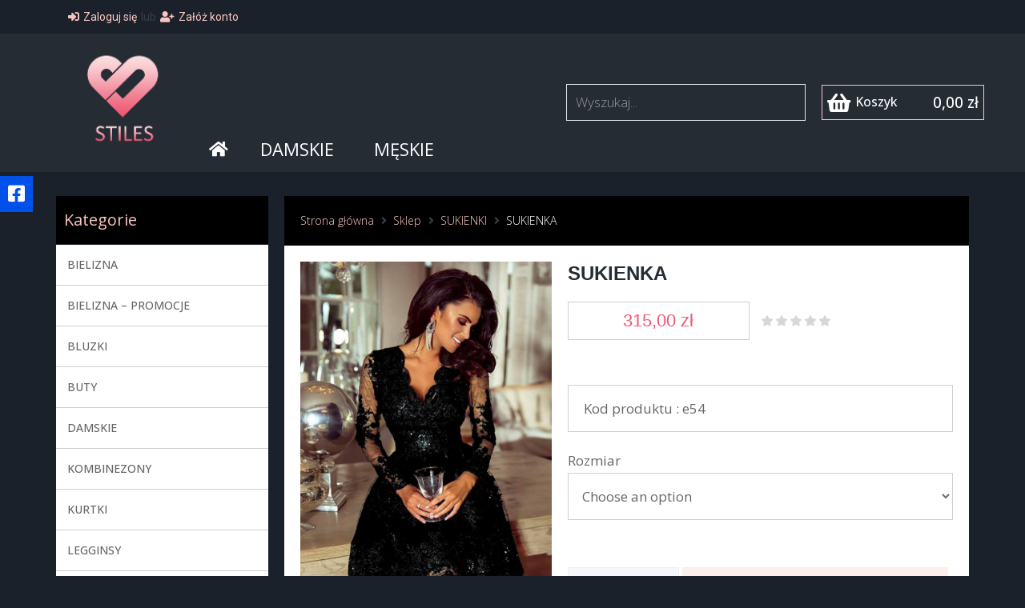

--- FILE ---
content_type: text/css
request_url: https://stiles.pl/wp-content/plugins/jet-woo-builder/assets/css/frontend.css?ver=1.12.2
body_size: 6593
content:
.elementor-jet-single-images .jet-single-images__wrap:after{clear:both;content:"";width:100%;display:block}.elementor-jet-single-images .jet-single-images__wrap div.images{float:none !important}.elementor-jet-single-images .jet-single-images__wrap .woocommerce-product-gallery__wrapper{overflow:hidden}.elementor-jet-single-images .jet-single-images__wrap .woocommerce-product-gallery__image img{width:100%}.elementor-jet-single-images .jet-single-images__wrap .woocommerce-product-gallery .flex-control-thumbs{clear:none;display:-webkit-box;display:-ms-flexbox;display:flex;-ms-flex-wrap:wrap;flex-wrap:wrap}.elementor-jet-single-images .jet-single-images__wrap .woocommerce-product-gallery .flex-control-thumbs li img{width:100%;vertical-align:middle}.elementor-jet-single-images .jet-single-images-nav-vertical .woocommerce-product-gallery{display:-webkit-box;display:-ms-flexbox;display:flex}.elementor-jet-single-images .jet-single-images-nav-vertical .woocommerce-product-gallery .flex-control-nav{-webkit-box-orient:vertical;-webkit-box-direction:normal;-ms-flex-direction:column;flex-direction:column}.elementor-jet-single-images .jet-single-images-nav-vertical .woocommerce-product-gallery .flex-control-nav li{width:100% !important}.elementor-jet-single-images .jet-single-images-nav-vertical.jet-single-images-nav-right .woocommerce-product-gallery{-webkit-box-orient:horizontal;-webkit-box-direction:normal;-ms-flex-direction:row;flex-direction:row}.elementor-jet-single-images .jet-single-images-nav-vertical.jet-single-images-nav-right .woocommerce-product-gallery__trigger{right:auto;left:20px}.rtl .elementor-jet-single-images .jet-single-images-nav-vertical.jet-single-images-nav-right .woocommerce-product-gallery__trigger{left:auto;right:20px}.elementor-jet-single-images .jet-single-images-nav-vertical.jet-single-images-nav-left .woocommerce-product-gallery{-webkit-box-orient:horizontal;-webkit-box-direction:reverse;-ms-flex-direction:row-reverse;flex-direction:row-reverse}.elementor-jet-single-images .jet-single-images-nav-vertical.jet-single-images-nav-left .woocommerce-product-gallery__trigger{left:auto;right:20px}.rtl .elementor-jet-single-images .jet-single-images-nav-vertical.jet-single-images-nav-left .woocommerce-product-gallery__trigger{right:auto;left:20px}.single-product .elementor-jet-single-price.jet-woo-builder p.price{margin:0}.single-product .elementor-jet-single-price.jet-woo-builder p.price del{opacity:1}.single-product .product .elementor-jet-single-add-to-cart .cart .single_add_to_cart_button{float:none}.single-product .product .elementor-jet-single-add-to-cart .cart .single_add_to_cart_button.loading:after{top:auto}.single-product .product .elementor-jet-single-add-to-cart .cart .quantity{float:none}.single-product .product .elementor-jet-single-add-to-cart .cart .quantity.hidden{display:none !important}.single-product .product .elementor-jet-single-add-to-cart .cart .quantity .input-text{width:100%;max-width:100%}.single-product .product .elementor-jet-single-add-to-cart .single_variation .price{margin-bottom:0}.single-product .product .elementor-jet-single-add-to-cart .variations select{vertical-align:top;width:100%}@media not all and (min-resolution: 0.001dpcm){@supports (-webkit-appearance: none){.single-product .product .elementor-jet-single-add-to-cart .variations select{-webkit-appearance:none}}}.single-product .product .elementor-jet-single-add-to-cart .variations label{display:block}.single-product .product .elementor-jet-single-add-to-cart .variations tbody>tr:nth-child(odd)>td,.single-product .product .elementor-jet-single-add-to-cart .variations tbody>tr:nth-child(odd)>th,.single-product .product .elementor-jet-single-add-to-cart .variations tbody>tr:hover>td,.single-product .product .elementor-jet-single-add-to-cart .variations tbody>tr:hover>th{background:none}.elementor-jet-single-add-to-cart .reset_variations{margin:10px 0 0 0}.elementor-jet-single-add-to-cart .added_to_cart.wc-forward{display:none !important}.woocommerce .product .elementor-jet-single-rating .woocommerce-product-rating{display:-webkit-box;display:-ms-flexbox;display:flex;-ms-flex-wrap:wrap;flex-wrap:wrap;width:100%;margin-bottom:0}.woocommerce .product .elementor-jet-single-rating .woocommerce-product-rating:before,.woocommerce .product .elementor-jet-single-rating .woocommerce-product-rating:after{display:none}.elementor-jet-single-tabs.jet-woo-builder .wc-tabs-wrapper{overflow:hidden}.elementor-jet-single-tabs.jet-woo-builder .jet-single-tabs__wrap .woocommerce-tabs ul.tabs{margin:0}.elementor-jet-single-tabs.jet-woo-builder .jet-single-tabs__wrap .woocommerce-tabs ul.tabs li{overflow:hidden;border-bottom:none;padding:0}.elementor-jet-single-tabs.jet-woo-builder .jet-single-tabs__wrap .woocommerce-tabs ul.tabs li a{background-color:transparent;border:none}.elementor-tabs-controls-left .elementor-jet-single-tabs.jet-woo-builder>li,.elementor-tabs-controls-center .elementor-jet-single-tabs.jet-woo-builder>li,.elementor-tabs-controls-right .elementor-jet-single-tabs.jet-woo-builder>li{display:-webkit-box;display:-ms-flexbox;display:flex}.elementor-tabs-controls-left .elementor-jet-single-tabs.jet-woo-builder .tabs{-webkit-box-pack:start;-ms-flex-pack:start;justify-content:flex-start;-webkit-box-align:start;-ms-flex-align:start;align-items:flex-start}.elementor-tabs-controls-center .elementor-jet-single-tabs.jet-woo-builder .tabs{-webkit-box-pack:center;-ms-flex-pack:center;justify-content:center;-webkit-box-align:center;-ms-flex-align:center;align-items:center}.elementor-tabs-controls-right .elementor-jet-single-tabs.jet-woo-builder .tabs{-webkit-box-pack:end;-ms-flex-pack:end;justify-content:flex-end;-webkit-box-align:end;-ms-flex-align:end;align-items:flex-end}.elementor-tabs-controls-stretch .elementor-jet-single-tabs.jet-woo-builder .tabs{display:-webkit-box;display:-ms-flexbox;display:flex}.elementor-tabs-controls-stretch .elementor-jet-single-tabs.jet-woo-builder .tabs>li{-webkit-box-flex:1;-ms-flex:1 1 auto;flex:1 1 auto}.elementor-tabs-view-top .elementor-jet-single-tabs.jet-woo-builder .woocommerce-tabs ul.tabs{display:-webkit-box;display:-ms-flexbox;display:flex}.elementor-tabs-view-top .elementor-jet-single-tabs.jet-woo-builder .wc-tab.panel,.elementor-tabs-view-top .elementor-jet-single-tabs.jet-woo-builder .woocommerce-tabs ul.tabs{float:none;width:100%}.elementor-tabs-view-left .elementor-jet-single-tabs.jet-woo-builder .woocommerce-tabs ul.tabs{float:left}.elementor-tabs-view-left .elementor-jet-single-tabs.jet-woo-builder .wc-tab.panel{float:right;width:100%}.elementor-tabs-view-right .elementor-jet-single-tabs.jet-woo-builder .woocommerce-tabs ul.tabs{float:right}.elementor-tabs-view-right .elementor-jet-single-tabs.jet-woo-builder .wc-tab.panel{float:left;width:100%}.elementor-tabs-view-right .elementor-jet-single-tabs.jet-woo-builder .woocommerce-tabs ul.tabs,.elementor-tabs-view-left .elementor-jet-single-tabs.jet-woo-builder .woocommerce-tabs ul.tabs{display:-webkit-box;display:-ms-flexbox;display:flex;-webkit-box-orient:vertical;-webkit-box-direction:normal;-ms-flex-direction:column;flex-direction:column}.product .elementor-jet-single-sale-badge span.onsale{position:relative;min-height:auto;min-width:auto;left:auto;top:auto}.elementor-jet-single-attributes .shop_attributes{width:100%}.elementor-jet-single-attributes .shop_attributes tr th,.elementor-jet-single-attributes .shop_attributes tr td{border-color:#0b0b0b}.jet-woo-products .jet-compare-button__link,.jet-woo-products .jet-wishlist-button__link{margin:5px 10px}.jet-woo-products .jet-woo-product-thumbnail img{width:100%;vertical-align:middle}.jet-woo-products .jet-woo-products__item .jet-woo-products-cqw-wrapper{opacity:0;visibility:hidden;display:-webkit-box;display:-ms-flexbox;display:flex;-webkit-box-orient:vertical;-webkit-box-direction:normal;-ms-flex-direction:column;flex-direction:column;z-index:10;pointer-events:none;-webkit-transition:.3s ease all;-o-transition:.3s ease all;transition:.3s ease all;-webkit-transition-delay:0s;-o-transition-delay:0s;transition-delay:0s}.jet-woo-products .jet-woo-products__item .jet-woo-products-cqw-wrapper>*{pointer-events:none}.jet-woo-products .jet-woo-products__item .jet-woo-products-cqw-wrapper>*>*{pointer-events:visible}.jet-woo-products .jet-woo-products__item .jet-woo-products-cqw-wrapper.cqw-horizontal-view{display:-webkit-box;display:-ms-flexbox;display:flex;-webkit-box-orient:horizontal;-webkit-box-direction:normal;-ms-flex-direction:row;flex-direction:row}.jet-woo-products .jet-woo-products__item .jet-woo-products-cqw-wrapper.cqw-horizontal-view>*{-webkit-box-flex:0;-ms-flex:0 1 100%;flex:0 1 100%;max-width:100%}.jet-woo-products .jet-woo-products__item:hover .jet-woo-products-cqw-wrapper{opacity:1;visibility:visible}.jet-woo-products .jet-woo-products__item .jet-woo-item-overlay-wrap{position:relative;cursor:pointer}.jet-woo-products .jet-woo-products__item .jet-woo--item-overlay-link{position:absolute;top:0;bottom:0;left:0;right:0;z-index:-1}.jet-woo-products--preset-2 .jet-woo-product-button,.jet-woo-products--preset-8 .jet-woo-product-button{text-align:center}.jet-woo-products--preset-2 .jet-woo-products__item .hovered-content,.jet-woo-products--preset-8 .jet-woo-products__item .hovered-content{position:absolute;bottom:0;-webkit-transition:.3s all ease;-o-transition:.3s all ease;transition:.3s all ease;padding:5px;width:100%;visibility:hidden;opacity:0}.jet-woo-products--preset-2 .jet-woo-products__item:hover .hovered-content,.jet-woo-products--preset-8 .jet-woo-products__item:hover .hovered-content{visibility:visible;opacity:1}.jet-woo-products--preset-1 .jet-woo-products__inner-box,.jet-woo-products--preset-2 .jet-woo-products__inner-box,.jet-woo-products--preset-6 .jet-woo-products__inner-box,.jet-woo-products--preset-7 .jet-woo-products__inner-box,.jet-woo-products--preset-5 .jet-woo-products__inner-box,.jet-woo-products--preset-10 .jet-woo-products__inner-box{position:relative}.jet-woo-products--preset-1 .jet-woo-products__inner-box .jet-woo-products-cqw-wrapper,.jet-woo-products--preset-2 .jet-woo-products__inner-box .jet-woo-products-cqw-wrapper,.jet-woo-products--preset-6 .jet-woo-products__inner-box .jet-woo-products-cqw-wrapper,.jet-woo-products--preset-7 .jet-woo-products__inner-box .jet-woo-products-cqw-wrapper,.jet-woo-products--preset-5 .jet-woo-products__inner-box .jet-woo-products-cqw-wrapper,.jet-woo-products--preset-10 .jet-woo-products__inner-box .jet-woo-products-cqw-wrapper{top:0;position:absolute;right:0;left:0}.jet-woo-products--preset-3 .jet-woo-products__item .jet-woo-products__item-content{position:relative;overflow:hidden}.jet-woo-products--preset-3 .jet-woo-products__item .jet-woo-products__item-content .jet-woo-product-tags,.jet-woo-products--preset-3 .jet-woo-products__item .jet-woo-products__item-content .jet-woo-product-rating,.jet-woo-products--preset-3 .jet-woo-products__item .jet-woo-products__item-content .jet-woo-product-excerpt,.jet-woo-products--preset-3 .jet-woo-products__item .jet-woo-products__item-content .jet-woo-product-price,.jet-woo-products--preset-3 .jet-woo-products__item .jet-woo-products__item-content .jet-woo-product-title,.jet-woo-products--preset-3 .jet-woo-products__item .jet-woo-products__item-content .jet-woo-product-sku,.jet-woo-products--preset-3 .jet-woo-products__item .jet-woo-products__item-content .jet-woo-product-categories,.jet-woo-products--preset-3 .jet-woo-products__item .jet-woo-products__item-content .jet-woo-product-stock-status{-webkit-transform:translateY(0);-ms-transform:translateY(0);transform:translateY(0);opacity:1}.jet-woo-products--preset-3 .jet-woo-products__item .jet-woo-products__item-content .jet-woo-product-categories{-webkit-transition:.2s all ease;-o-transition:.2s all ease;transition:.2s all ease}.jet-woo-products--preset-3 .jet-woo-products__item .jet-woo-products__item-content .jet-woo-product-sku{-webkit-transition:.2s all ease;-o-transition:.2s all ease;transition:.2s all ease;-webkit-transition-delay:.06s;-o-transition-delay:.06s;transition-delay:.06s}.jet-woo-products--preset-3 .jet-woo-products__item .jet-woo-products__item-content .jet-woo-product-stock-status{-webkit-transition:.2s all ease;-o-transition:.2s all ease;transition:.2s all ease;-webkit-transition-delay:.06s;-o-transition-delay:.06s;transition-delay:.06s}.jet-woo-products--preset-3 .jet-woo-products__item .jet-woo-products__item-content .jet-woo-product-title{-webkit-transition:.2s all ease;-o-transition:.2s all ease;transition:.2s all ease;-webkit-transition-delay:.08s;-o-transition-delay:.08s;transition-delay:.08s}.jet-woo-products--preset-3 .jet-woo-products__item .jet-woo-products__item-content .jet-woo-product-price{-webkit-transition:.2s all ease;-o-transition:.2s all ease;transition:.2s all ease;-webkit-transition-delay:.1s;-o-transition-delay:.1s;transition-delay:.1s}.jet-woo-products--preset-3 .jet-woo-products__item .jet-woo-products__item-content .jet-woo-product-excerpt{-webkit-transition:.2s all ease;-o-transition:.2s all ease;transition:.2s all ease;-webkit-transition-delay:.12s;-o-transition-delay:.12s;transition-delay:.12s}.jet-woo-products--preset-3 .jet-woo-products__item .jet-woo-products__item-content .jet-woo-product-rating{-webkit-transition:.2s all ease;-o-transition:.2s all ease;transition:.2s all ease;-webkit-transition-delay:.16s;-o-transition-delay:.16s;transition-delay:.16s}.jet-woo-products--preset-3 .jet-woo-products__item .jet-woo-products__item-content .jet-woo-product-tags{-webkit-transition:.2s all ease;-o-transition:.2s all ease;transition:.2s all ease;-webkit-transition-delay:.2s;-o-transition-delay:.2s;transition-delay:.2s}.jet-woo-products--preset-3 .jet-woo-products__item .jet-woo-products__item-content .hovered-content{position:absolute;top:50%;-webkit-transform:translateY(0);-ms-transform:translateY(0);transform:translateY(0);width:100%;visibility:hidden;opacity:0;-webkit-transition:.3s all ease;-o-transition:.3s all ease;transition:.3s all ease;-webkit-transition-delay:.0s;-o-transition-delay:.0s;transition-delay:.0s}.jet-woo-products--preset-3 .jet-woo-products__item:hover .jet-woo-product-price,.jet-woo-products--preset-3 .jet-woo-products__item:hover .jet-woo-product-title,.jet-woo-products--preset-3 .jet-woo-products__item:hover .jet-woo-product-sku,.jet-woo-products--preset-3 .jet-woo-products__item:hover .jet-woo-product-tags,.jet-woo-products--preset-3 .jet-woo-products__item:hover .jet-woo-product-rating,.jet-woo-products--preset-3 .jet-woo-products__item:hover .jet-woo-product-excerpt,.jet-woo-products--preset-3 .jet-woo-products__item:hover .jet-woo-product-categories,.jet-woo-products--preset-3 .jet-woo-products__item:hover .jet-woo-product-stock-status{-webkit-transform:translateY(-20px);-ms-transform:translateY(-20px);transform:translateY(-20px);opacity:0;visibility:hidden}.jet-woo-products--preset-3 .jet-woo-products__item:hover .hovered-content{opacity:1;visibility:visible;-webkit-transform:translateY(-50%);-ms-transform:translateY(-50%);transform:translateY(-50%);-webkit-transition-delay:.3s;-o-transition-delay:.3s;transition-delay:.3s}.jet-woo-products--preset-4 .jet-woo-products__item .jet-woo-products__item-content{position:relative}.jet-woo-products--preset-4 .jet-woo-products__item .jet-woo-products__item-content .jet-woo-product-excerpt,.jet-woo-products--preset-4 .jet-woo-products__item .jet-woo-products__item-content .jet-woo-product-button,.jet-woo-products--preset-4 .jet-woo-products__item .jet-woo-products__item-content .jet-woo-product-rating,.jet-woo-products--preset-4 .jet-woo-products__item .jet-woo-products__item-content .jet-woo-product-tags{-webkit-transform:translateY(50px);-ms-transform:translateY(50px);transform:translateY(50px)}.jet-woo-products--preset-4 .jet-woo-products__item .jet-woo-products__item-content .jet-woo-product-excerpt{-webkit-transition:.3s all ease;-o-transition:.3s all ease;transition:.3s all ease;-webkit-transition-delay:.1s;-o-transition-delay:.1s;transition-delay:.1s}.jet-woo-products--preset-4 .jet-woo-products__item .jet-woo-products__item-content .jet-woo-product-button{-webkit-transition:.3s all ease;-o-transition:.3s all ease;transition:.3s all ease;-webkit-transition-delay:.15s;-o-transition-delay:.15s;transition-delay:.15s}.jet-woo-products--preset-4 .jet-woo-products__item .jet-woo-products__item-content .jet-woo-product-rating{-webkit-transition:.3s all ease;-o-transition:.3s all ease;transition:.3s all ease;-webkit-transition-delay:.2s;-o-transition-delay:.2s;transition-delay:.2s}.jet-woo-products--preset-4 .jet-woo-products__item .jet-woo-products__item-content .jet-woo-product-tags{-webkit-transition:.3s all ease;-o-transition:.3s all ease;transition:.3s all ease;-webkit-transition-delay:.25s;-o-transition-delay:.25s;transition-delay:.25s}.jet-woo-products--preset-4 .jet-woo-products__item .jet-woo-products__item-content .hovered-content{opacity:0;visibility:hidden;-webkit-transition:.3s all ease;-o-transition:.3s all ease;transition:.3s all ease}.jet-woo-products--preset-4 .jet-woo-products__item .jet-woo-products-cqw-wrapper{position:absolute;bottom:0;top:auto;width:100%}.jet-woo-products--preset-4 .jet-woo-products__item:hover .hovered-content{opacity:1;visibility:visible}.jet-woo-products--preset-4 .jet-woo-products__item:hover .hovered-content .jet-woo-product-tags,.jet-woo-products--preset-4 .jet-woo-products__item:hover .hovered-content .jet-woo-product-rating,.jet-woo-products--preset-4 .jet-woo-products__item:hover .hovered-content .jet-woo-product-excerpt,.jet-woo-products--preset-4 .jet-woo-products__item:hover .hovered-content .jet-woo-product-button{-webkit-transform:translateY(0);-ms-transform:translateY(0);transform:translateY(0)}.jet-woo-products--preset-5 .jet-woo-products__item{position:relative}.jet-woo-products--preset-5 .jet-woo-products__item .hovered-content{position:absolute;top:0;right:0;bottom:0;left:0;display:-webkit-box;display:-ms-flexbox;display:flex;-webkit-box-orient:vertical;-webkit-box-direction:normal;-ms-flex-direction:column;flex-direction:column;-webkit-box-pack:center;-ms-flex-pack:center;justify-content:center;opacity:0;-webkit-transition:.3s all ease;-o-transition:.3s all ease;transition:.3s all ease;visibility:hidden}.jet-woo-products--preset-5 .jet-woo-products__item:hover .hovered-content{opacity:1;visibility:visible}.jet-woo-products--preset-6 .jet-woo-products__item .jet-woo-product-thumbnail .jet-woo-product-img-overlay,.jet-woo-products--preset-10 .jet-woo-products__item .jet-woo-product-thumbnail .jet-woo-product-img-overlay{display:none}.jet-woo-products--preset-6 .jet-woo-products__item .jet-woo-product-img-overlay,.jet-woo-products--preset-10 .jet-woo-products__item .jet-woo-product-img-overlay{z-index:-1}.jet-woo-products--preset-6 .jet-woo-products__item .jet-woo-product-excerpt,.jet-woo-products--preset-6 .jet-woo-products__item .jet-woo-product-button,.jet-woo-products--preset-6 .jet-woo-products__item .jet-woo-product-rating,.jet-woo-products--preset-6 .jet-woo-products__item .jet-woo-product-tags,.jet-woo-products--preset-10 .jet-woo-products__item .jet-woo-product-excerpt,.jet-woo-products--preset-10 .jet-woo-products__item .jet-woo-product-button,.jet-woo-products--preset-10 .jet-woo-products__item .jet-woo-product-rating,.jet-woo-products--preset-10 .jet-woo-products__item .jet-woo-product-tags{-webkit-transform:translateY(50px);-ms-transform:translateY(50px);transform:translateY(50px)}.jet-woo-products--preset-6 .jet-woo-products__item .hovered-content,.jet-woo-products--preset-10 .jet-woo-products__item .hovered-content{visibility:hidden;opacity:0}.jet-woo-products--preset-6 .jet-woo-products__item:hover .jet-woo-products__item-content,.jet-woo-products--preset-10 .jet-woo-products__item:hover .jet-woo-products__item-content{-webkit-transform:translateY(-50%);-ms-transform:translateY(-50%);transform:translateY(-50%)}.jet-woo-products--preset-6 .jet-woo-products__item:hover .hovered-content,.jet-woo-products--preset-10 .jet-woo-products__item:hover .hovered-content{opacity:1;visibility:visible}.jet-woo-products--preset-6 .jet-woo-products__item:hover .hovered-content .jet-woo-product-tags,.jet-woo-products--preset-6 .jet-woo-products__item:hover .hovered-content .jet-woo-product-rating,.jet-woo-products--preset-6 .jet-woo-products__item:hover .hovered-content .jet-woo-product-excerpt,.jet-woo-products--preset-6 .jet-woo-products__item:hover .hovered-content .jet-woo-product-button,.jet-woo-products--preset-10 .jet-woo-products__item:hover .hovered-content .jet-woo-product-tags,.jet-woo-products--preset-10 .jet-woo-products__item:hover .hovered-content .jet-woo-product-rating,.jet-woo-products--preset-10 .jet-woo-products__item:hover .hovered-content .jet-woo-product-excerpt,.jet-woo-products--preset-10 .jet-woo-products__item:hover .hovered-content .jet-woo-product-button{-webkit-transform:translateY(0);-ms-transform:translateY(0);transform:translateY(0)}.jet-woo-products--preset-6 .jet-woo-products__item .jet-woo-product-img-overlay{z-index:-1}.jet-woo-products--preset-6 .jet-woo-products__item .jet-woo-product-rating{-webkit-transition:.3s all ease;-o-transition:.3s all ease;transition:.3s all ease;-webkit-transition-delay:.1s;-o-transition-delay:.1s;transition-delay:.1s}.jet-woo-products--preset-6 .jet-woo-products__item .jet-woo-product-excerpt{-webkit-transition:.3s all ease;-o-transition:.3s all ease;transition:.3s all ease;-webkit-transition-delay:.15s;-o-transition-delay:.15s;transition-delay:.15s}.jet-woo-products--preset-6 .jet-woo-products__item .jet-woo-product-button{-webkit-transition:.3s all ease;-o-transition:.3s all ease;transition:.3s all ease;-webkit-transition-delay:.2s;-o-transition-delay:.2s;transition-delay:.2s}.jet-woo-products--preset-6 .jet-woo-products__item .jet-woo-product-tags{-webkit-transition:.3s all ease;-o-transition:.3s all ease;transition:.3s all ease;-webkit-transition-delay:.25s;-o-transition-delay:.25s;transition-delay:.25s}.jet-woo-products--preset-6 .jet-woo-products__item .jet-woo-products__item-content{-webkit-transition:.3s all ease;-o-transition:.3s all ease;transition:.3s all ease}.jet-woo-products--preset-7 .jet-woo-products__item .jet-woo-products__item-content{position:relative}.jet-woo-products--preset-7 .jet-woo-products__item .jet-woo-product-excerpt,.jet-woo-products--preset-7 .jet-woo-products__item .jet-woo-product-button,.jet-woo-products--preset-7 .jet-woo-products__item .jet-woo-product-tags{-webkit-transform:translateY(50px);-ms-transform:translateY(50px);transform:translateY(50px)}.jet-woo-products--preset-7 .jet-woo-products__item .jet-woo-product-excerpt{-webkit-transition:.3s all ease;-o-transition:.3s all ease;transition:.3s all ease;-webkit-transition-delay:.1s;-o-transition-delay:.1s;transition-delay:.1s}.jet-woo-products--preset-7 .jet-woo-products__item .jet-woo-product-button{-webkit-transition:.3s all ease;-o-transition:.3s all ease;transition:.3s all ease;-webkit-transition-delay:.15s;-o-transition-delay:.15s;transition-delay:.15s}.jet-woo-products--preset-7 .jet-woo-products__item .jet-woo-product-tags{-webkit-transition:.3s all ease;-o-transition:.3s all ease;transition:.3s all ease;-webkit-transition-delay:.2s;-o-transition-delay:.2s;transition-delay:.2s}.jet-woo-products--preset-7 .jet-woo-products__item .hovered-content{opacity:0;visibility:hidden;-webkit-transition:.3s all ease;-o-transition:.3s all ease;transition:.3s all ease}.jet-woo-products--preset-7 .jet-woo-products__item:hover .hovered-content{opacity:1;visibility:visible}.jet-woo-products--preset-7 .jet-woo-products__item:hover .hovered-content .jet-woo-product-tags,.jet-woo-products--preset-7 .jet-woo-products__item:hover .hovered-content .jet-woo-product-excerpt,.jet-woo-products--preset-7 .jet-woo-products__item:hover .hovered-content .jet-woo-product-button{-webkit-transform:translateY(0);-ms-transform:translateY(0);transform:translateY(0)}.jet-woo-products--preset-8 .hovered-content,.jet-woo-products--preset-9 .hovered-content{display:-webkit-box;display:-ms-flexbox;display:flex;-webkit-box-orient:horizontal;-webkit-box-direction:normal;-ms-flex-direction:row;flex-direction:row;-webkit-box-pack:center;-ms-flex-pack:center;justify-content:center}.jet-woo-products--preset-8 .hovered-content>*,.jet-woo-products--preset-9 .hovered-content>*{-webkit-box-flex:0;-ms-flex:0 1 100%;flex:0 1 100%}.jet-woo-products--preset-8 .hovered-content{text-align:center}.jet-woo-products--preset-8 .jet-woo-product-button{display:inline-block}.jet-woo-products--preset-9 .jet-woo-products__inner-box{height:100%;overflow:visible}.jet-woo-products--preset-9 .jet-woo-products__item-content{overflow:visible;position:relative;height:100%}.jet-woo-products--preset-9 .jet-woo-products__item .jet-woo-product-tags,.jet-woo-products--preset-9 .jet-woo-products__item .jet-woo-product-rating,.jet-woo-products--preset-9 .jet-woo-products__item .jet-woo-product-excerpt{-webkit-transform:translateY(0);-ms-transform:translateY(0);transform:translateY(0);opacity:1}.jet-woo-products--preset-9 .jet-woo-products__item .jet-woo-product-excerpt{-webkit-transition:.2s all ease;-o-transition:.2s all ease;transition:.2s all ease;-webkit-transition-delay:.12s;-o-transition-delay:.12s;transition-delay:.12s}.jet-woo-products--preset-9 .jet-woo-products__item .jet-woo-product-rating{-webkit-transition:.2s all ease;-o-transition:.2s all ease;transition:.2s all ease;-webkit-transition-delay:.16s;-o-transition-delay:.16s;transition-delay:.16s}.jet-woo-products--preset-9 .jet-woo-products__item .jet-woo-product-tags{-webkit-transition:.2s all ease;-o-transition:.2s all ease;transition:.2s all ease;-webkit-transition-delay:.2s;-o-transition-delay:.2s;transition-delay:.2s}.jet-woo-products--preset-9 .jet-woo-products__item .hovered-content{position:absolute;bottom:0;-webkit-transform:translateY(0);-ms-transform:translateY(0);transform:translateY(0);width:100%;visibility:hidden;opacity:0;-webkit-transition:.3s all ease;-o-transition:.3s all ease;transition:.3s all ease;-webkit-transition-delay:.0s;-o-transition-delay:.0s;transition-delay:.0s}.jet-woo-products--preset-9 .jet-woo-products__item:hover .jet-woo-product-tags,.jet-woo-products--preset-9 .jet-woo-products__item:hover .jet-woo-product-rating,.jet-woo-products--preset-9 .jet-woo-products__item:hover .jet-woo-product-excerpt{-webkit-transform:translateY(-20px);-ms-transform:translateY(-20px);transform:translateY(-20px);opacity:0;visibility:hidden}.jet-woo-products--preset-9 .jet-woo-products__item:hover .hovered-content{opacity:1;visibility:visible;-webkit-transform:translateY(-50%);-ms-transform:translateY(-50%);transform:translateY(-50%);-webkit-transition-delay:.3s;-o-transition-delay:.3s;transition-delay:.3s}.jet-woo-products--preset-10 .jet-woo-products__item .jet-woo-product-img-overlay{opacity:0;z-index:1}.jet-woo-products--preset-10 .jet-woo-products__item .jet-woo-product-excerpt{-webkit-transition:.3s all ease;-o-transition:.3s all ease;transition:.3s all ease;-webkit-transition-delay:.1s;-o-transition-delay:.1s;transition-delay:.1s}.jet-woo-products--preset-10 .jet-woo-products__item .jet-woo-product-button{-webkit-transition:.3s all ease;-o-transition:.3s all ease;transition:.3s all ease;-webkit-transition-delay:.15s;-o-transition-delay:.15s;transition-delay:.15s}.jet-woo-products--preset-10 .jet-woo-products__item .jet-woo-product-rating{-webkit-transition:.3s all ease;-o-transition:.3s all ease;transition:.3s all ease;-webkit-transition-delay:.2s;-o-transition-delay:.2s;transition-delay:.2s}.jet-woo-products--preset-10 .jet-woo-products__item .jet-woo-product-tags{-webkit-transition:.3s all ease;-o-transition:.3s all ease;transition:.3s all ease;-webkit-transition-delay:.25s;-o-transition-delay:.25s;transition-delay:.25s}.jet-woo-products--preset-10 .jet-woo-products__item .jet-woo-products__item-content{-webkit-transition:.3s all ease;-o-transition:.3s all ease;transition:.3s all ease;z-index:2;position:relative}.jet-woo-products--preset-10 .jet-woo-products__item:hover .jet-woo-product-img-overlay{opacity:1}.jet-woo-products .jet-woo-products__inner-box{display:-webkit-box;display:-ms-flexbox;display:flex;-webkit-box-orient:vertical;-webkit-box-direction:normal;-ms-flex-direction:column;flex-direction:column;-webkit-box-flex:1;-ms-flex-positive:1;flex-grow:1;width:100%;-webkit-box-sizing:border-box;box-sizing:border-box;overflow:hidden;-webkit-transition:all .2s linear;-o-transition:all .2s linear;transition:all .2s linear}.jet-woo-products .jet-woo-products__thumb-wrap{position:relative}.jet-woo-products .jet-woo-product-thumbnail{position:relative;text-align:center;overflow:hidden;-webkit-transform:translate3d(0, 0, 0);transform:translate3d(0, 0, 0);-webkit-transition:all .2s linear;-o-transition:all .2s linear;transition:all .2s linear}.jet-woo-products .jet-woo-product-badges{position:absolute;top:0;right:0;left:0}.jet-woo-products .jet-woo-product-badge{-webkit-box-align:center;-ms-flex-align:center;align-items:center;font-size:12px;line-height:1;padding:5px}.jet-woo-products .jet-woo-product-badge__sale{background-color:#fd6d75}.jet-woo-products .jet-woo-product-price ins{border:none;font-style:normal}.jet-woo-products .jet-woo-product-title{font-size:24px}.jet-woo-products .jet-woo-product-rating{margin-top:15px}.jet-woo-products .jet-woo-product-sku{-webkit-box-ordinal-group:2;-ms-flex-order:1;order:1;margin-top:15px}.jet-woo-products .jet-woo-product-categories{margin-top:15px}.jet-woo-products .jet-woo-product-button{margin:10px 0 10px 0}.jet-woo-products .jet-woo-product-button .quantity .qty{width:100% !important}.jet-woo-products .jet-woo-product-button.is--default .ajax_add_to_cart.loading{position:relative;opacity:0.25;padding-right:30px !important}.jet-woo-products .jet-woo-product-button.is--default .ajax_add_to_cart.loading::after{font-family:WooCommerce;content:'\e01c';vertical-align:top;position:absolute;margin-left:10px;-webkit-animation:spin 2s linear infinite;animation:spin 2s linear infinite}.jet-woo-products .jet-woo-product-button.is--default .ajax_add_to_cart.added::after{font-family:WooCommerce;content:'\e017';margin-left:10px;font-weight:400}.jet-woo-products .jet-woo-product-tags ul,.jet-woo-products .jet-woo-product-categories ul{margin:0;list-style:none}.jet-woo-products .jet-woo-product-tags ul>li,.jet-woo-products .jet-woo-product-categories ul>li{display:inline-block}.jet-woo-products .jet-woo-product-img-overlay{pointer-events:none;position:absolute;top:0;right:0;bottom:0;left:0;-webkit-transition:.3s all ease;-o-transition:.3s all ease;transition:.3s all ease}.jet-woo-products.jet-equal-cols .jet-woo-products__item{height:auto;display:-webkit-box;display:-ms-flexbox;display:flex;-webkit-box-orient:vertical;-webkit-box-direction:normal;-ms-flex-direction:column;flex-direction:column}.jet-woo-products.jet-equal-cols .jet-woo-products__item .jet-woo-products__inner-content{-webkit-box-flex:1;-ms-flex-positive:1;flex-grow:1}.jet-woo-products .added_to_cart.wc-forward{display:none !important}.jet-woo-categories .jet-woo-category-count__wrap{display:block;width:100%}.jet-woo-categories .jet-woo-category-count__wrap .jet-woo-category-count{display:inline-block}.jet-woo-categories--preset-1 .jet-woo-categories-thumbnail__wrap{position:relative}.jet-woo-categories--preset-1 .jet-woo-categories-thumbnail__wrap .jet-woo-category-count__wrap{position:absolute;right:0;left:0;top:0;bottom:0;pointer-events:none}.jet-woo-categories--preset-2 .jet-woo-categories-content{position:absolute;top:50%;left:0;right:0;-webkit-transform:translateY(-50%);-ms-transform:translateY(-50%);transform:translateY(-50%);display:block;max-width:100%;padding:10px 50px;pointer-events:none}.jet-woo-categories--preset-2 .jet-woo-category-count{opacity:0}.jet-woo-categories--preset-2 .jet-woo-categories__item:hover .jet-woo-category-count{opacity:1}.jet-woo-categories--preset-3 .jet-woo-categories__item .jet-woo-categories-content,.jet-woo-categories--preset-4 .jet-woo-categories__item .jet-woo-categories-content{position:absolute;top:auto;bottom:0;left:0;right:0;display:block;max-width:100%;padding:10px 50px;-webkit-transition:all .3s ease;-o-transition:all .3s ease;transition:all .3s ease;pointer-events:none}.jet-woo-categories--preset-3 .jet-woo-categories__item .jet-woo-categories-title__wrap>*{display:inline-block}.jet-woo-categories--preset-3 .jet-woo-categories__item .jet-woo-categories-content .jet-woo-category-excerpt{max-height:0;overflow:hidden;-webkit-transition:all .2s ease;-o-transition:all .2s ease;transition:all .2s ease}.jet-woo-categories--preset-3 .jet-woo-categories__item:hover .jet-woo-categories-content .jet-woo-category-excerpt{max-height:500px}.jet-woo-categories--preset-3 .jet-woo-categories__item:hover .jet-woo-categories-content{bottom:50%;-webkit-transform:translateY(50%);-ms-transform:translateY(50%);transform:translateY(50%)}.jet-woo-categories--preset-4 .jet-woo-categories__item .jet-woo-categories-title__wrap>*{display:inline-block}.jet-woo-categories--preset-4 .jet-woo-categories__item .jet-woo-categories-content .jet-woo-category-excerpt{-webkit-transition:all .2s ease;-o-transition:all .2s ease;transition:all .2s ease}.jet-woo-categories--preset-5 .jet-woo-categories-content{display:-webkit-box;display:-ms-flexbox;display:flex;-webkit-box-align:center;-ms-flex-align:center;align-items:center}.jet-woo-categories--preset-5 .jet-woo-categories-content .jet-woo-category-content__inner{-webkit-box-flex:1;-ms-flex:1 1 100%;flex:1 1 100%}.jet-woo-categories--preset-5 .jet-woo-categories-content .jet-woo-category-count__wrap{-webkit-box-flex:0;-ms-flex:0 1 auto;flex:0 1 auto;width:auto}.jet-woo-categories .jet-woo-categories__inner-box{position:relative;overflow:hidden;-webkit-transition:all .2s linear;-o-transition:all .2s linear;transition:all .2s linear}.jet-woo-categories .jet-woo-category-thumbnail{overflow:hidden;text-align:center;font-size:0}.jet-woo-categories .jet-woo-category-title{font-size:18px;margin-top:5px;margin-bottom:10px}.jet-woo-categories .jet-woo-category-count{-webkit-transition:.2s all ease;-o-transition:.2s all ease;transition:.2s all ease}.jet-woo-categories .jet-woo-category-excerpt{padding:0 10px}.jet-woo-categories .jet-woo-category-img-overlay__hover,.jet-woo-categories .jet-woo-category-img-overlay{pointer-events:none;position:absolute;top:0;right:0;bottom:0;left:0;-webkit-transition:all 0.2s;-o-transition:all 0.2s;transition:all 0.2s}.jet-woo-categories .jet-woo-categories__item .jet-woo-category-img-overlay__hover{opacity:0}.jet-woo-categories .jet-woo-categories__item:hover .jet-woo-category-img-overlay{opacity:0}.jet-woo-categories .jet-woo-categories__item:hover .jet-woo-category-img-overlay__hover{opacity:1}.jet-woo-categories.jet-equal-cols .jet-woo-categories__item{height:auto;display:-webkit-box;display:-ms-flexbox;display:flex;-webkit-box-orient:vertical;-webkit-box-direction:normal;-ms-flex-direction:column;flex-direction:column}.jet-woo-categories.jet-equal-cols .jet-woo-categories__item .jet-woo-categories__inner-box{-webkit-box-flex:1;-ms-flex-positive:1;flex-grow:1}.jet-woo-category-thumbnail img{width:100%}.jet-woo-products-list{list-style:none;margin:0}.jet-woo-products-list .jet-compare-button__link,.jet-woo-products-list .jet-wishlist-button__link{margin:5px 10px}.jet-woo-products-list .jet-woo-product-title{font-size:18px}.jet-woo-products-list .jet-woo-product-rating{margin:5px 0 5px 0}.jet-woo-products-list .jet-woo-products-list__item{overflow:hidden;-webkit-transition:all .2s linear;-o-transition:all .2s linear;transition:all .2s linear}.jet-woo-products-list .jet-woo-product-price ins{border:none;font-style:normal}.jet-woo-products-list .jet-woo-products-list__item-img{overflow:hidden;-webkit-transition:all .2s linear;-o-transition:all .2s linear;transition:all .2s linear}.jet-woo-products-list .jet-woo-product-thumbnail{font-size:0}.jet-woo-products-list .jet-woo-product-thumbnail img{width:100%}.jet-woo-products-list .jet-woo-product-button{margin:10px 0 10px 0}.jet-woo-products-list .jet-woo-product-button .quantity .qty{width:100% !important}.jet-woo-products-list .jet-woo-product-button.is--default .ajax_add_to_cart.loading{position:relative;opacity:0.25;padding-right:30px !important}.jet-woo-products-list .jet-woo-product-button.is--default .ajax_add_to_cart.loading::after{font-family:WooCommerce;content:'\e01c';vertical-align:top;position:absolute;margin-left:10px;-webkit-animation:spin 2s linear infinite;animation:spin 2s linear infinite}.jet-woo-products-list .jet-woo-product-button.is--default .ajax_add_to_cart.added::after{font-family:WooCommerce;content:'\e017';margin-left:10px;font-weight:400}.jet-woo-products-list .jet-woo-products-list__inner-box{display:-webkit-box;display:-ms-flexbox;display:flex;-webkit-box-flex:1;-ms-flex-positive:1;flex-grow:1;width:100%;-webkit-box-sizing:border-box;box-sizing:border-box}.jet-woo-products-list .jet-woo-product-categories ul,.jet-woo-products-list .jet-woo-product-tags ul{margin:0;list-style:none}.jet-woo-products-list .jet-woo-product-categories ul>li,.jet-woo-products-list .jet-woo-product-tags ul>li{display:inline-block}.jet-woo-products-list.products-layout-left .jet-woo-products-list__inner-box{-webkit-box-orient:horizontal;-webkit-box-direction:normal;-ms-flex-direction:row;flex-direction:row;-ms-flex-wrap:wrap;flex-wrap:wrap}.rtl .jet-woo-products-list.products-layout-left .jet-woo-products-list__inner-box{-webkit-box-orient:horizontal;-webkit-box-direction:reverse;-ms-flex-direction:row-reverse;flex-direction:row-reverse}.jet-woo-products-list.products-layout-right .jet-woo-products-list__inner-box{-webkit-box-orient:horizontal;-webkit-box-direction:reverse;-ms-flex-direction:row-reverse;flex-direction:row-reverse;-ms-flex-wrap:wrap;flex-wrap:wrap}.rtl .jet-woo-products-list.products-layout-right .jet-woo-products-list__inner-box{-webkit-box-orient:horizontal;-webkit-box-direction:normal;-ms-flex-direction:row;flex-direction:row}.jet-woo-products-list.products-layout-top .jet-woo-products-list__inner-box{-webkit-box-orient:vertical;-webkit-box-direction:normal;-ms-flex-direction:column;flex-direction:column;-ms-flex-wrap:wrap;flex-wrap:wrap;-webkit-box-align:center;-ms-flex-align:center;align-items:center}.jet-woo-products-list .added_to_cart.wc-forward{display:none !important}.jet-woo-products-list__item-content{overflow:hidden;display:-webkit-box;display:-ms-flexbox;display:flex;-webkit-box-orient:vertical;-webkit-box-direction:normal;-ms-flex-direction:column;flex-direction:column}.jet-woo-taxonomy-tiles{display:-ms-grid;display:grid;-webkit-box-pack:stretch;-ms-flex-pack:stretch;justify-content:stretch}.jet-woo-taxonomy-tiles--layout-2-1-2 .jet-woo-taxonomy-item:nth-child(1){-ms-grid-column:1;-ms-grid-column-span:1;-ms-grid-row:1;-ms-grid-row-span:1;grid-column:1/2;grid-row:1/2}.jet-woo-taxonomy-tiles--layout-2-1-2 .jet-woo-taxonomy-item:nth-child(2){-ms-grid-column:1;-ms-grid-column-span:1;-ms-grid-row:2;-ms-grid-row-span:1;grid-column:1/2;grid-row:2/3}.jet-woo-taxonomy-tiles--layout-2-1-2 .jet-woo-taxonomy-item:nth-child(3){-ms-grid-column:2;-ms-grid-column-span:1;-ms-grid-row:1;-ms-grid-row-span:2;grid-column:2/3;grid-row:1/3}.jet-woo-taxonomy-tiles--layout-2-1-2 .jet-woo-taxonomy-item:nth-child(4){-ms-grid-column:3;-ms-grid-column-span:1;-ms-grid-row:1;-ms-grid-row-span:1;grid-column:3/4;grid-row:1/2}.jet-woo-taxonomy-tiles--layout-2-1-2 .jet-woo-taxonomy-item:nth-child(5){-ms-grid-column:3;-ms-grid-column-span:1;-ms-grid-row:2;-ms-grid-row-span:1;grid-column:3/4;grid-row:2/3}.jet-woo-taxonomy-tiles--layout-1-1-2-h .jet-woo-taxonomy-item:nth-child(1){-ms-grid-column:1;-ms-grid-column-span:1;-ms-grid-row:1;-ms-grid-row-span:2;grid-column:1/2;grid-row:1/3}.jet-woo-taxonomy-tiles--layout-1-1-2-h .jet-woo-taxonomy-item:nth-child(2){-ms-grid-column:2;-ms-grid-column-span:2;-ms-grid-row:1;-ms-grid-row-span:1;grid-column:2/4;grid-row:1/2}.jet-woo-taxonomy-tiles--layout-1-1-2-h .jet-woo-taxonomy-item:nth-child(3){-ms-grid-column:2;-ms-grid-column-span:1;-ms-grid-row:2;-ms-grid-row-span:1;grid-column:2/3;grid-row:2/3}.jet-woo-taxonomy-tiles--layout-1-1-2-h .jet-woo-taxonomy-item:nth-child(4){-ms-grid-column:3;-ms-grid-column-span:1;-ms-grid-row:2;-ms-grid-row-span:1;grid-column:3/4;grid-row:2/3}.jet-woo-taxonomy-tiles--layout-1-1-2-v .jet-woo-taxonomy-item:nth-child(1){-ms-grid-column:1;-ms-grid-column-span:1;-ms-grid-row:1;-ms-grid-row-span:2;grid-column:1/2;grid-row:1/3}.jet-woo-taxonomy-tiles--layout-1-1-2-v .jet-woo-taxonomy-item:nth-child(2){-ms-grid-column:2;-ms-grid-column-span:1;-ms-grid-row:1;-ms-grid-row-span:2;grid-column:2/3;grid-row:1/3}.jet-woo-taxonomy-tiles--layout-1-1-2-v .jet-woo-taxonomy-item:nth-child(3){-ms-grid-column:3;-ms-grid-column-span:1;-ms-grid-row:1;-ms-grid-row-span:1;grid-column:3/4;grid-row:1/2}.jet-woo-taxonomy-tiles--layout-1-1-2-v .jet-woo-taxonomy-item:nth-child(4){-ms-grid-column:3;-ms-grid-column-span:1;-ms-grid-row:2;-ms-grid-row-span:1;grid-column:3/4;grid-row:2/3}.jet-woo-taxonomy-tiles--layout-1-2 .jet-woo-taxonomy-item:nth-child(1){-ms-grid-column:1;-ms-grid-column-span:1;-ms-grid-row:1;-ms-grid-row-span:2;grid-column:1/2;grid-row:1/3}.jet-woo-taxonomy-tiles--layout-1-2 .jet-woo-taxonomy-item:nth-child(2){-ms-grid-column:2;-ms-grid-column-span:1;-ms-grid-row:1;-ms-grid-row-span:1;grid-column:2/3;grid-row:1/2}.jet-woo-taxonomy-tiles--layout-1-2 .jet-woo-taxonomy-item:nth-child(3){-ms-grid-column:2;-ms-grid-column-span:1;-ms-grid-row:2;-ms-grid-row-span:1;grid-column:2/3;grid-row:2/3}.jet-woo-taxonomy-tiles--layout-2-3-v .jet-woo-taxonomy-item:nth-child(1){-ms-grid-column:1;-ms-grid-column-span:3;-ms-grid-row:1;-ms-grid-row-span:1;grid-column:1/4;grid-row:1/2}.jet-woo-taxonomy-tiles--layout-2-3-v .jet-woo-taxonomy-item:nth-child(2){-ms-grid-column:4;-ms-grid-column-span:3;-ms-grid-row:1;-ms-grid-row-span:1;grid-column:4/7;grid-row:1/2}.jet-woo-taxonomy-tiles--layout-2-3-v .jet-woo-taxonomy-item:nth-child(3){-ms-grid-column:1;-ms-grid-column-span:2;-ms-grid-row:2;-ms-grid-row-span:1;grid-column:1/3;grid-row:2/3}.jet-woo-taxonomy-tiles--layout-2-3-v .jet-woo-taxonomy-item:nth-child(4){-ms-grid-column:3;-ms-grid-column-span:2;-ms-grid-row:2;-ms-grid-row-span:1;grid-column:3/5;grid-row:2/3}.jet-woo-taxonomy-tiles--layout-2-3-v .jet-woo-taxonomy-item:nth-child(5){-ms-grid-column:5;-ms-grid-column-span:2;-ms-grid-row:2;-ms-grid-row-span:1;grid-column:5/7;grid-row:2/3}.jet-woo-taxonomy-tiles--layout-1-2-2 .jet-woo-taxonomy-item:nth-child(1){-ms-grid-column:1;-ms-grid-column-span:1;-ms-grid-row:1;-ms-grid-row-span:2;grid-column:1/2;grid-row:1/3}.jet-woo-taxonomy-tiles--layout-1-2-2 .jet-woo-taxonomy-item:nth-child(2){-ms-grid-column:2;-ms-grid-column-span:1;-ms-grid-row:1;-ms-grid-row-span:1;grid-column:2/3;grid-row:1/2}.jet-woo-taxonomy-tiles--layout-1-2-2 .jet-woo-taxonomy-item:nth-child(3){-ms-grid-column:3;-ms-grid-column-span:1;-ms-grid-row:1;-ms-grid-row-span:1;grid-column:3/4;grid-row:1/2}.jet-woo-taxonomy-tiles--layout-1-2-2 .jet-woo-taxonomy-item:nth-child(4){-ms-grid-column:2;-ms-grid-column-span:1;-ms-grid-row:2;-ms-grid-row-span:1;grid-column:2/3;grid-row:2/3}.jet-woo-taxonomy-tiles--layout-1-2-2 .jet-woo-taxonomy-item:nth-child(5){-ms-grid-column:3;-ms-grid-column-span:1;-ms-grid-row:2;-ms-grid-row-span:1;grid-column:3/4;grid-row:2/3}.jet-woo-taxonomy-tiles--layout-2-1-2{grid-template-columns:1fr 30% 1fr;-ms-grid-columns:1fr 30% 1fr;grid-template-rows:1fr 1fr;-ms-grid-rows:1fr 1fr}@media (max-width: 1024px){.jet-woo-taxonomy-tiles--layout-2-1-2{grid-template-columns:1fr 1fr !important;grid-template-rows:1fr 1fr 1fr;-ms-grid-columns:1fr 1fr !important;-ms-grid-rows:1fr 1fr 1fr}.jet-woo-taxonomy-tiles--layout-2-1-2 .jet-woo-taxonomy-item:nth-child(1){-ms-grid-column:1;-ms-grid-column-span:1;-ms-grid-row:1;-ms-grid-row-span:1;grid-column:1/2;grid-row:1/2}.jet-woo-taxonomy-tiles--layout-2-1-2 .jet-woo-taxonomy-item:nth-child(2){-ms-grid-column:2;-ms-grid-column-span:1;-ms-grid-row:1;-ms-grid-row-span:1;grid-column:2/3;grid-row:1/2}.jet-woo-taxonomy-tiles--layout-2-1-2 .jet-woo-taxonomy-item:nth-child(3){-ms-grid-column:1;-ms-grid-column-span:2;-ms-grid-row:2;-ms-grid-row-span:1;grid-column:1/3;grid-row:2/3}.jet-woo-taxonomy-tiles--layout-2-1-2 .jet-woo-taxonomy-item:nth-child(4){-ms-grid-column:1;-ms-grid-column-span:1;-ms-grid-row:3;-ms-grid-row-span:1;grid-column:1/2;grid-row:3/4}.jet-woo-taxonomy-tiles--layout-2-1-2 .jet-woo-taxonomy-item:nth-child(5){-ms-grid-column:2;-ms-grid-column-span:1;-ms-grid-row:3;-ms-grid-row-span:1;grid-column:2/3;grid-row:3/4}}@media (max-width: 767px){.jet-woo-taxonomy-tiles--layout-2-1-2{grid-template-rows:1fr 1fr 1fr 1fr 1fr}}.jet-woo-taxonomy-tiles--layout-1-1-2-h{grid-template-columns:50% 1fr 1fr;grid-template-rows:1fr 1fr;-ms-grid-columns:50% 1fr 1fr;-ms-grid-rows:1fr 1fr}@media (max-width: 1024px){.jet-woo-taxonomy-tiles--layout-1-1-2-h{grid-template-columns:1fr 1fr !important;grid-template-rows:1fr 1fr 1fr;-ms-grid-columns:1fr 1fr !important;-ms-grid-rows:1fr 1fr 1fr}.jet-woo-taxonomy-tiles--layout-1-1-2-h .jet-woo-taxonomy-item:nth-child(1){-ms-grid-column:1;-ms-grid-column-span:2;-ms-grid-row:1;-ms-grid-row-span:1;grid-column:1/3;grid-row:1/2}.jet-woo-taxonomy-tiles--layout-1-1-2-h .jet-woo-taxonomy-item:nth-child(2){-ms-grid-column:1;-ms-grid-column-span:2;-ms-grid-row:2;-ms-grid-row-span:1;grid-column:1/3;grid-row:2/3}.jet-woo-taxonomy-tiles--layout-1-1-2-h .jet-woo-taxonomy-item:nth-child(3){-ms-grid-column:1;-ms-grid-column-span:1;-ms-grid-row:3;-ms-grid-row-span:1;grid-column:1/2;grid-row:3/4}.jet-woo-taxonomy-tiles--layout-1-1-2-h .jet-woo-taxonomy-item:nth-child(4){-ms-grid-column:2;-ms-grid-column-span:1;-ms-grid-row:3;-ms-grid-row-span:1;grid-column:2/3;grid-row:3/4}}@media (max-width: 767px){.jet-woo-taxonomy-tiles--layout-1-1-2-h{grid-template-rows:1fr 1fr 1fr 1fr}}.jet-woo-taxonomy-tiles--layout-1-1-2-v{grid-template-columns:50% 1fr 1fr;grid-template-rows:1fr 1fr;-ms-grid-columns:50% 1fr 1fr;-ms-grid-rows:1fr 1fr}@media (max-width: 1024px){.jet-woo-taxonomy-tiles--layout-1-1-2-v{grid-template-columns:1fr 1fr !important;grid-template-rows:1fr 1fr 1fr;-ms-grid-columns:1fr 1fr !important;-ms-grid-rows:1fr 1fr 1fr}.jet-woo-taxonomy-tiles--layout-1-1-2-v .jet-woo-taxonomy-item:nth-child(1){-ms-grid-column:1;-ms-grid-column-span:2;-ms-grid-row:1;-ms-grid-row-span:1;grid-column:1/3;grid-row:1/2}.jet-woo-taxonomy-tiles--layout-1-1-2-v .jet-woo-taxonomy-item:nth-child(2){-ms-grid-column:1;-ms-grid-column-span:1;-ms-grid-row:2;-ms-grid-row-span:2;grid-column:1/2;grid-row:2/4}.jet-woo-taxonomy-tiles--layout-1-1-2-v .jet-woo-taxonomy-item:nth-child(3){-ms-grid-column:2;-ms-grid-column-span:1;-ms-grid-row:2;-ms-grid-row-span:1;grid-column:2/3;grid-row:2/3}.jet-woo-taxonomy-tiles--layout-1-1-2-v .jet-woo-taxonomy-item:nth-child(4){-ms-grid-column:2;-ms-grid-column-span:1;-ms-grid-row:3;-ms-grid-row-span:1;grid-column:2/3;grid-row:3/4}}@media (max-width: 767px){.jet-woo-taxonomy-tiles--layout-1-1-2-v{grid-template-rows:1fr 1fr 1fr 1fr}}.jet-woo-taxonomy-tiles--layout-1-2{grid-template-columns:50% 1fr;grid-template-rows:1fr 1fr;-ms-grid-columns:50% 1fr;-ms-grid-rows:1fr 1fr}@media (max-width: 767px){.jet-woo-taxonomy-tiles--layout-1-2{grid-template-rows:1fr 1fr 1fr}}.jet-woo-taxonomy-tiles--layout-2-3-v{grid-template-columns:1fr 1fr 1fr 1fr 1fr 1fr;grid-template-rows:1fr 1fr;-ms-grid-columns:1fr 1fr 1fr 1fr 1fr 1fr;-ms-grid-rows:1fr 1fr}@media (max-width: 767px){.jet-woo-taxonomy-tiles--layout-2-3-v{grid-template-rows:1fr 1fr 1fr 1fr 1fr}}.jet-woo-taxonomy-tiles--layout-1-2-2{grid-template-columns:50% 1fr 1fr;grid-template-rows:1fr 1fr;-ms-grid-columns:50% 1fr 1fr;-ms-grid-rows:1fr 1fr}@media (max-width: 1024px){.jet-woo-taxonomy-tiles--layout-1-2-2{grid-template-columns:1fr 1fr !important;grid-template-rows:1fr 1fr 1fr;-ms-grid-columns:1fr 1fr !important;-ms-grid-rows:1fr 1fr 1fr}.jet-woo-taxonomy-tiles--layout-1-2-2 .jet-woo-taxonomy-item:nth-child(1){-ms-grid-column:1;-ms-grid-column-span:2;-ms-grid-row:1;-ms-grid-row-span:1;grid-column:1/3;grid-row:1/2}.jet-woo-taxonomy-tiles--layout-1-2-2 .jet-woo-taxonomy-item:nth-child(2){-ms-grid-column:1;-ms-grid-column-span:1;-ms-grid-row:2;-ms-grid-row-span:1;grid-column:1/2;grid-row:2/3}.jet-woo-taxonomy-tiles--layout-1-2-2 .jet-woo-taxonomy-item:nth-child(3){-ms-grid-column:2;-ms-grid-column-span:1;-ms-grid-row:2;-ms-grid-row-span:1;grid-column:2/3;grid-row:2/3}.jet-woo-taxonomy-tiles--layout-1-2-2 .jet-woo-taxonomy-item:nth-child(4){-ms-grid-column:1;-ms-grid-column-span:1;-ms-grid-row:3;-ms-grid-row-span:1;grid-column:1/2;grid-row:3/4}.jet-woo-taxonomy-tiles--layout-1-2-2 .jet-woo-taxonomy-item:nth-child(5){-ms-grid-column:2;-ms-grid-column-span:1;-ms-grid-row:3;-ms-grid-row-span:1;grid-column:2/3;grid-row:3/4}}@media (max-width: 767px){.jet-woo-taxonomy-tiles--layout-1-2-2{grid-template-rows:1fr 1fr 1fr 1fr 1fr}}.jet-woo-taxonomy-tiles--layout-2-x{grid-template-columns:repeat(2, 1fr);-ms-grid-columns:1fr 1fr}.jet-woo-taxonomy-tiles--layout-3-x{grid-template-columns:repeat(3, 1fr);-ms-grid-columns:1fr 1fr 1fr}.jet-woo-taxonomy-tiles--layout-4-x{grid-template-columns:repeat(4, 1fr);-ms-grid-columns:1fr 1fr 1fr 1fr}@media (max-width: 1024px){.jet-woo-taxonomy-tiles--layout-4-x{grid-template-columns:repeat(2, 1fr);-ms-grid-columns:1fr 1fr}}@media (max-width: 767px){.jet-woo-taxonomy-tiles--layout-4-x{grid-template-rows:1fr 1fr 1fr 1fr}}@media (max-width: 767px){.jet-woo-taxonomy-tiles{grid-template-columns:1fr !important;-ms-grid-columns:1fr !important}.jet-woo-taxonomy-tiles .jet-woo-taxonomy-item:nth-child(1){-ms-grid-column:1;-ms-grid-column-span:1;-ms-grid-row:1;-ms-grid-row-span:1;grid-column:1/2;grid-row:1/2}.jet-woo-taxonomy-tiles .jet-woo-taxonomy-item:nth-child(2){-ms-grid-column:1;-ms-grid-column-span:1;-ms-grid-row:2;-ms-grid-row-span:1;grid-column:1/2;grid-row:2/3}.jet-woo-taxonomy-tiles .jet-woo-taxonomy-item:nth-child(3){-ms-grid-column:1;-ms-grid-column-span:1;-ms-grid-row:3;-ms-grid-row-span:1;grid-column:1/2;grid-row:3/4}.jet-woo-taxonomy-tiles .jet-woo-taxonomy-item:nth-child(4){-ms-grid-column:1;-ms-grid-column-span:1;-ms-grid-row:4;-ms-grid-row-span:1;grid-column:1/2;grid-row:4/5}.jet-woo-taxonomy-tiles .jet-woo-taxonomy-item:nth-child(5){-ms-grid-column:1;-ms-grid-column-span:1;-ms-grid-row:5;-ms-grid-row-span:1;grid-column:1/2;grid-row:5/6}.jet-woo-taxonomy-tiles .jet-woo-taxonomy-item:nth-child(6){-ms-grid-column:1;-ms-grid-column-span:1;-ms-grid-row:6;-ms-grid-row-span:1;grid-column:1/2;grid-row:6/7}}.jet-woo-taxonomy-tiles.jet-woo-taxonomy-tiles-count--out-of-content .jet-woo-taxonomy-item__box-count{position:absolute}.jet-woo-taxonomy-tiles.jet-woo-taxonomy-tiles-count--out-of-content.jet-woo-taxonomy-tiles-count--top-right .jet-woo-taxonomy-item__box-count{top:0;right:0}.jet-woo-taxonomy-tiles.jet-woo-taxonomy-tiles-count--out-of-content.jet-woo-taxonomy-tiles-count--top-left .jet-woo-taxonomy-item__box-count{top:0;left:0}.jet-woo-taxonomy-tiles.jet-woo-taxonomy-tiles-count--out-of-content.jet-woo-taxonomy-tiles-count--bottom-right .jet-woo-taxonomy-item__box-count{bottom:0;right:0}.jet-woo-taxonomy-tiles.jet-woo-taxonomy-tiles-count--out-of-content.jet-woo-taxonomy-tiles-count--bottom-left .jet-woo-taxonomy-item__box-count{bottom:0;left:0}.jet-woo-taxonomy-item__box{height:100%;-webkit-background-size:cover;background-size:cover;position:relative;padding:20px;display:-webkit-box;display:-ms-flexbox;display:flex;-webkit-box-orient:horizontal;-webkit-box-direction:normal;-ms-flex-direction:row;flex-direction:row;-ms-flex-wrap:wrap;flex-wrap:wrap;-webkit-box-pack:justify;-ms-flex-pack:justify;justify-content:space-between;-ms-flex-line-pack:stretch;align-content:stretch;-webkit-box-align:start;-ms-flex-align:start;align-items:flex-start;overflow:hidden;background-position:center;-webkit-transition:all 200ms linear;-o-transition:all 200ms linear;transition:all 200ms linear}.jet-woo-taxonomy-item__box::before{position:absolute;z-index:0;left:0;top:0;right:0;bottom:0;content:'';-webkit-transition:all 200ms linear;-o-transition:all 200ms linear;transition:all 200ms linear}.jet-woo-taxonomy-item__box-link{position:absolute;top:0;bottom:0;left:0;right:0;z-index:2}.jet-woo-taxonomy-item__box-content{width:100%;z-index:1}.jet-woo-taxonomy-item__box-inner{display:inline-block}.jet-woo-builder-archive-product-thumbnail__wrapper{font-size:0;display:block}.jet-woo-builder-archive-product-thumbnail__wrapper .jet-woo-builder-archive-product-thumbnail{-webkit-transform:translate3d(0, 0, 0);transform:translate3d(0, 0, 0)}.jet-woo-builder-archive-product-thumbnail__wrapper>*{display:inline-block;position:relative}.elementor-msie .jet-woo-builder-archive-product-thumbnail__wrapper img{width:100%}.jet-woo-builder-archive-product-price .jet-woo-product-price ins{border:none;font-style:normal;text-decoration:none}.jet-woo-builder-archive-product-sale-badge .jet-woo-product-badge{display:inline-block;font-size:12px;line-height:1;padding:5px}.jet-woo-builder-archive-product-sale-badge .jet-woo-product-badge__sale{color:#ffffff;background-color:#fd6d75}.jet-woo-builder-archive-product-tags ul{margin:0}.jet-woo-builder-archive-product-tags ul>li{list-style:none;display:inline-block}.jet-woo-builder-archive-product-cats ul{margin:0}.jet-woo-builder-archive-product-cats ul>li{list-style:none;display:inline-block}.jet-woo-builder-archive-add-to-cart .added_to_cart.wc-forward{display:none !important}.jet-woo-builder-archive-add-to-cart form .quantity,.jet-woo-builder-archive-add-to-cart form button{float:none !important}.jet-woo-builder-archive-add-to-cart form input.qty{width:100% !important}.jet-woo-builder-archive-category-thumbnail__wrapper{font-size:0;display:block}.jet-woo-builder-archive-category-thumbnail__wrapper>*{display:inline-block;position:relative}.jet-woo-builder-shop-pagination{display:-webkit-box;display:-ms-flexbox;display:flex;-ms-flex-wrap:wrap;flex-wrap:wrap;-webkit-box-align:center;-ms-flex-align:center;align-items:center}.jet-woo-builder-shop-pagination .page-numbers{display:block;text-align:center}.jet-woo-builder-shop-pagination .page-numbers.next,.jet-woo-builder-shop-pagination .page-numbers.prev{display:-webkit-box;display:-ms-flexbox;display:flex;-webkit-box-align:center;-ms-flex-align:center;align-items:center;-webkit-box-pack:center;-ms-flex-pack:center;justify-content:center}.jet-woo-builder-shop-pagination .jet-woo-builder-shop-pagination__arrow{width:20px;height:20px;text-align:center;cursor:pointer;display:-webkit-box;display:-ms-flexbox;display:flex;-webkit-box-pack:center;-ms-flex-pack:center;justify-content:center;-webkit-box-align:center;-ms-flex-align:center;align-items:center;z-index:inherit}.rtl .jet-woo-builder-shop-pagination .jet-woo-builder-shop-pagination__arrow{-webkit-transform:rotate(180deg);-ms-transform:rotate(180deg);transform:rotate(180deg)}.jet-woo-builder-shop-pagination .jet-woo-builder-shop-pagination__arrow:before{display:block}.jet-woo-builder-shop-navigation{display:-webkit-box;display:-ms-flexbox;display:flex;-webkit-box-align:center;-ms-flex-align:center;align-items:center}.jet-woo-builder-shop-navigation-space-between .jet-woo-builder-navigation-next{margin-left:auto !important}.rtl .jet-woo-builder-shop-navigation-space-between .jet-woo-builder-navigation-next{margin-left:0 !important;margin-right:auto !important}.jet-woo-builder-shop-navigation-space-between .jet-woo-builder-navigation-prev{margin-right:auto !important}.rtl .jet-woo-builder-shop-navigation-space-between .jet-woo-builder-navigation-prev{margin-right:0 !important;margin-left:auto !important}.jet-woo-builder-shop-navigation-flex-start .jet-woo-builder-navigation-next,.jet-woo-builder-shop-navigation-flex-start .jet-woo-builder-navigation-prev,.jet-woo-builder-shop-navigation-flex-end .jet-woo-builder-navigation-next,.jet-woo-builder-shop-navigation-flex-end .jet-woo-builder-navigation-prev,.jet-woo-builder-shop-navigation-center .jet-woo-builder-navigation-next,.jet-woo-builder-shop-navigation-center .jet-woo-builder-navigation-prev{margin:10px}.rtl .jet-woo-builder-shop-navigation i{-webkit-transform:rotate(180deg);-ms-transform:rotate(180deg);transform:rotate(180deg)}.jet-woo-builder-shop-navigation>a{display:-webkit-box;display:-ms-flexbox;display:flex;-webkit-box-align:center;-ms-flex-align:center;align-items:center;-webkit-box-pack:center;-ms-flex-pack:center;justify-content:center}.jet-woo-builder-shop-navigation .jet-woo-builder-shop-navigation__arrow{width:20px;height:20px;text-align:center;cursor:pointer;display:-webkit-box;display:-ms-flexbox;display:flex;-webkit-box-pack:center;-ms-flex-pack:center;justify-content:center;-webkit-box-align:center;-ms-flex-align:center;align-items:center;z-index:999}.jet-woo-builder-shop-navigation .jet-woo-builder-shop-navigation__arrow:before{display:block}.elementor-jet-woo-builder-products-ordering .woocommerce-ordering{position:relative;display:inline-block;width:100%;float:none}.elementor-jet-woo-builder-products-ordering .woocommerce-ordering:before{font-family:'FontAwesome';position:absolute;right:10px;top:10px;line-height:1;pointer-events:none;z-index:2}.elementor-jet-woo-builder-products-ordering .woocommerce-ordering select{width:100%;background-image:none !important;-webkit-appearance:none;-moz-appearance:none}.ordering-select-icon-angle .woocommerce-ordering::before{content:'\f107'}.ordering-select-icon-chevron .woocommerce-ordering::before{content:'\f078'}.ordering-select-icon-angle-double .woocommerce-ordering::before{content:'\f103'}.ordering-select-icon-arrow .woocommerce-ordering::before{content:'\f063'}.ordering-select-icon-caret .woocommerce-ordering::before{content:'\f0d7'}.ordering-select-icon-arrow-circle .woocommerce-ordering::before{content:'\f0ab'}.ordering-select-icon-chevron-circle .woocommerce-ordering::before{content:'\f13a'}.ordering-select-icon-caret-square .woocommerce-ordering::before{content:'\f150'}.woocommerce-products-header__title.page-title{margin:0}.jet-woo-builder-products-loop .jet-woo-switcher-controls-wrapper{margin-bottom:10px;display:-webkit-box;display:-ms-flexbox;display:flex;-webkit-box-pack:end;-ms-flex-pack:end;justify-content:flex-end;gap:5px}.jet-woo-builder-products-loop .jet-woo-switcher-controls-wrapper .jet-woo-switcher-btn{cursor:pointer;display:-webkit-inline-box;display:-ms-inline-flexbox;display:inline-flex;-webkit-box-orient:horizontal;-webkit-box-direction:normal;-ms-flex-direction:row;flex-direction:row;-webkit-box-align:center;-ms-flex-align:center;align-items:center;-webkit-box-pack:center;-ms-flex-pack:center;justify-content:center;gap:10px}.jet-woo-builder-products-loop .jet-woo-switcher-controls-wrapper .jet-woo-switcher-btn__icon{display:-webkit-box;display:-ms-flexbox;display:flex;-webkit-box-align:center;-ms-flex-align:center;align-items:center;-webkit-box-pack:center;-ms-flex-pack:center;justify-content:center}.jet-woo-builder-products-loop .jet-woo-switcher-controls-wrapper .jet-woo-switcher-btn__icon svg{width:1em;height:1em}.jet-woo-builder-products-loop .jet-woo-switcher-controls-wrapper .jet-woo-switcher-btn.active{pointer-events:none}.jet-woo-builder-products-loop .jet-woo-products-wrapper.jet-layout-loading{opacity:.6 !important;pointer-events:none !important}.jet-woo-product-thumbs{position:relative;overflow:hidden}.jet-woo-product-thumbs img{-webkit-transition:all 400ms linear;-o-transition:all 400ms linear;transition:all 400ms linear}.jet-woo-product-thumbs.effect-slide-bottom,.jet-woo-product-thumbs.effect-slide-top,.jet-woo-product-thumbs.effect-slide-right,.jet-woo-product-thumbs.effect-slide-left{overflow:hidden}.jet-woo-product-thumbs.effect-slide-bottom img+img,.jet-woo-product-thumbs.effect-slide-top img+img,.jet-woo-product-thumbs.effect-slide-right img+img,.jet-woo-product-thumbs.effect-slide-left img+img{position:absolute;will-change:transform}.jet-woo-product-thumbs.effect-slide-left img+img{top:0;right:100%}.jet-woo-product-thumbs.effect-slide-right img+img{top:0;left:100%}.jet-woo-product-thumbs.effect-slide-top img+img{bottom:100%;right:0}.jet-woo-product-thumbs.effect-slide-bottom img+img{top:100%;right:0}.jet-woo-thumb-with-effect:hover .jet-woo-product-thumbs.effect-slide-left img{-webkit-transform:translateX(100%);-ms-transform:translateX(100%);transform:translateX(100%)}.jet-woo-thumb-with-effect:hover .jet-woo-product-thumbs.effect-slide-right img{-webkit-transform:translateX(-100%);-ms-transform:translateX(-100%);transform:translateX(-100%)}.jet-woo-thumb-with-effect:hover .jet-woo-product-thumbs.effect-slide-top img{-webkit-transform:translateY(100%);-ms-transform:translateY(100%);transform:translateY(100%)}.jet-woo-thumb-with-effect:hover .jet-woo-product-thumbs.effect-slide-bottom img{-webkit-transform:translateY(-100%);-ms-transform:translateY(-100%);transform:translateY(-100%)}.jet-woo-product-thumbs.effect-fade img{position:relative;opacity:1}.jet-woo-product-thumbs.effect-fade img+img{position:absolute;top:0;left:0;opacity:0}.jet-woo-thumb-with-effect:hover .jet-woo-product-thumbs.effect-fade img{opacity:0;will-change:opacity}.jet-woo-thumb-with-effect:hover .jet-woo-product-thumbs.effect-fade img+img{opacity:1}.jet-woo-product-thumbs.effect-fade-with-zoom img{position:relative;opacity:1;-webkit-transition:all .6s ease;-o-transition:all .6s ease;transition:all .6s ease;-webkit-transform:scale(1.1);-ms-transform:scale(1.1);transform:scale(1.1);will-change:opacity}.jet-woo-product-thumbs.effect-fade-with-zoom img+img{position:absolute;top:0;left:0;opacity:0;-webkit-transform:scale(1);-ms-transform:scale(1);transform:scale(1)}.jet-woo-thumb-with-effect:hover .jet-woo-product-thumbs.effect-fade-with-zoom img{opacity:0;will-change:opacity;-webkit-transform:scale(1);-ms-transform:scale(1);transform:scale(1)}.jet-woo-thumb-with-effect:hover .jet-woo-product-thumbs.effect-fade-with-zoom img+img{opacity:1;-webkit-transform:scale(1.1);-ms-transform:scale(1.1);transform:scale(1.1)}.jet-woo-carousel .jet-arrow{position:absolute;top:50%;display:-webkit-box;display:-ms-flexbox;display:flex;-webkit-box-pack:center;-ms-flex-pack:center;justify-content:center;-webkit-box-align:center;-ms-flex-align:center;align-items:center;cursor:pointer;z-index:2;-webkit-transition:all 200ms linear;-o-transition:all 200ms linear;transition:all 200ms linear}.jet-woo-carousel .jet-arrow svg{height:1em;width:1em}.jet-woo-carousel .jet-arrow:before{display:block;width:100%;text-align:center;line-height:0;-webkit-transition:all 200ms linear;-o-transition:all 200ms linear;transition:all 200ms linear}.jet-woo-carousel .jet-arrow.prev-arrow{left:0;right:auto}.rtl .jet-woo-carousel .jet-arrow.prev-arrow{left:auto;right:0}.jet-woo-carousel .jet-arrow.next-arrow{right:0;left:auto}.rtl .jet-woo-carousel .jet-arrow.next-arrow{right:auto;left:0}.jet-woo-carousel .jet-arrow.swiper-button-disabled{cursor:not-allowed}.jet-woo-carousel.horizontal .swiper-slide{width:calc( 100% / ( var( --columns, 4 ) + var( --slides-overflow, 0 ) ) - var( --space-between, 10px ) + var( --space-between, 10px ) / ( var( --columns, 4 ) + var( --slides-overflow, 0 ) ));margin-right:var(--space-between, 10px);overflow:visible}.rtl .jet-woo-carousel.horizontal .swiper-slide{margin-left:var(--space-between, 10px);margin-right:0}.jet-woo-carousel.vertical>.swiper-wrapper{-webkit-box-orient:vertical;-webkit-box-direction:normal;-ms-flex-direction:column;flex-direction:column}.jet-woo-carousel.vertical>.swiper-wrapper .swiper-slide{height:calc( 100% / ( var( --columns, 4 ) + var( --slides-overflow, 0 ) ) - var( --space-between, 10px ) + var( --space-between, 10px ) / ( var( --columns, 4 ) + var( --slides-overflow, 0 ) ));margin-bottom:var(--space-between, 10px)}.jet-woo-carousel.vertical .jet-arrow{left:50%;right:auto;-webkit-transform:rotate(90deg);-ms-transform:rotate(90deg);transform:rotate(90deg)}.jet-woo-carousel.vertical .jet-arrow.prev-arrow{top:15px;bottom:auto}.jet-woo-carousel.vertical .jet-arrow.next-arrow{bottom:15px;top:auto}.jet-woo-carousel.vertical .swiper-pagination{position:absolute;-webkit-box-orient:vertical;-webkit-box-direction:normal;-ms-flex-direction:column;flex-direction:column}.jet-woo-carousel.swiper-container{position:static;width:100%;height:100%}.jet-woo-carousel.swiper-container .swiper-wrapper{-ms-flex-wrap:nowrap;flex-wrap:nowrap;margin:0}.jet-woo-carousel.swiper-container .swiper-pagination{display:-webkit-box;display:-ms-flexbox;display:flex;-webkit-box-align:center;-ms-flex-align:center;align-items:center}.jet-woo-carousel.swiper-container .swiper-pagination-bullet{opacity:1;background-color:#a4afb7;margin:0 !important;-webkit-transition:all .3s;-o-transition:all .3s;transition:all .3s}.jet-woo-carousel.swiper-container .swiper-pagination-bullet-active{background-color:#000000}.woocommerce .products.jet-woo-builder-categories--columns,.woocommerce .products.jet-woo-builder-products--columns{display:-webkit-box;display:-ms-flexbox;display:flex;-ms-flex-wrap:wrap;flex-wrap:wrap;margin-left:-15px;margin-right:-15px;list-style:none}.woocommerce .products.jet-woo-builder-categories--columns .product,.woocommerce .products.jet-woo-builder-products--columns .product{position:relative;min-height:1px;padding-right:15px;padding-left:15px;width:100% !important;float:none !important;margin-right:0 !important;margin-left:0 !important;-webkit-box-flex:0;-ms-flex:0 0 calc( 100% / var(--columns));flex:0 0 calc( 100% / var(--columns));max-width:calc( 100% / var(--columns))}.woocommerce .products.jet-woo-builder-categories--columns .product.jet-equal-columns>.elementor,.woocommerce .products.jet-woo-builder-products--columns .product.jet-equal-columns>.elementor{height:100%}.woocommerce .products.jet-woo-builder-categories--columns .product.jet-equal-columns>.elementor>.elementor-inner,.woocommerce .products.jet-woo-builder-products--columns .product.jet-equal-columns>.elementor>.elementor-inner{height:100%}.woocommerce .products.jet-woo-builder-categories--columns .product.jet-equal-columns>.elementor>.elementor-inner>.elementor-section-wrap,.woocommerce .products.jet-woo-builder-products--columns .product.jet-equal-columns>.elementor>.elementor-inner>.elementor-section-wrap{height:100%}.woocommerce .products.jet-woo-builder-categories--columns .product.jet-equal-columns>.elementor>.elementor-inner>.elementor-section-wrap>.elementor-section,.woocommerce .products.jet-woo-builder-products--columns .product.jet-equal-columns>.elementor>.elementor-inner>.elementor-section-wrap>.elementor-section{height:100%}.woocommerce .products.jet-woo-builder-categories--columns .product.jet-equal-columns>.elementor>.elementor-inner>.elementor-section-wrap>.elementor-section>.elementor-container,.woocommerce .products.jet-woo-builder-products--columns .product.jet-equal-columns>.elementor>.elementor-inner>.elementor-section-wrap>.elementor-section>.elementor-container{height:100%}.woocommerce .products.jet-woo-builder-categories--columns .product.jet-equal-columns>.elementor>.elementor-section-wrap,.woocommerce .products.jet-woo-builder-products--columns .product.jet-equal-columns>.elementor>.elementor-section-wrap{height:100%}.woocommerce .products.jet-woo-builder-categories--columns .product.jet-equal-columns>.elementor>.elementor-section-wrap>.elementor-section,.woocommerce .products.jet-woo-builder-products--columns .product.jet-equal-columns>.elementor>.elementor-section-wrap>.elementor-section{height:100%}.woocommerce .products.jet-woo-builder-categories--columns .product.jet-equal-columns>.elementor>.elementor-section-wrap>.elementor-section>.elementor-container,.woocommerce .products.jet-woo-builder-products--columns .product.jet-equal-columns>.elementor>.elementor-section-wrap>.elementor-section>.elementor-container{height:100%}.woocommerce .jet-woo-builder-hide{display:none}.jet-quickview-button__container{display:-webkit-box;display:-ms-flexbox;display:flex;-webkit-box-orient:horizontal;-webkit-box-direction:normal;-ms-flex-flow:row nowrap;flex-flow:row nowrap;-webkit-box-pack:center;-ms-flex-pack:center;justify-content:center}.jet-quickview-button__link{position:relative;overflow:hidden;max-width:100%;-webkit-box-sizing:border-box;box-sizing:border-box;cursor:pointer;-webkit-transform:translateZ(0);transform:translateZ(0);padding:10px 15px;-webkit-transition:.3s all ease;-o-transition:.3s all ease;transition:.3s all ease}.jet-quickview-button__link .jet-quickview-button__state{color:#fff}.jet-quickview-button__link:hover .jet-quickview-button__state{color:#fff}.jet-quickview-button__icon{-webkit-transition:none;-o-transition:none;transition:none}.jet-quickview-button__plane{display:block;width:100%;height:100%;top:0;left:0;position:absolute}.jet-quickview-button__plane-normal{z-index:-1}.jet-quickview-button__state{display:-webkit-box;display:-ms-flexbox;display:flex;-webkit-box-orient:horizontal;-webkit-box-direction:normal;-ms-flex-direction:row;flex-direction:row;-webkit-box-pack:center;-ms-flex-pack:center;justify-content:center;-webkit-box-align:center;-ms-flex-align:center;align-items:center;-webkit-box-sizing:border-box;box-sizing:border-box}.jet-quickview-button__state-normal{position:relative;width:100%;height:100%;z-index:2}.jet-quickview-button__icon{display:-webkit-box;display:-ms-flexbox;display:flex;-webkit-box-pack:center;-ms-flex-pack:center;justify-content:center;-webkit-box-align:center;-ms-flex-align:center;align-items:center}.jet-quickview-button__link.jet-quickview-button__link--icon-left .jet-quickview-button__state{-webkit-box-orient:horizontal;-webkit-box-direction:normal;-ms-flex-direction:row;flex-direction:row}.jet-quickview-button__link.jet-quickview-button__link--icon-left .jet-quickview-button__state .jet-quickview-button__icon{-webkit-box-ordinal-group:2;-ms-flex-order:1;order:1;margin-right:10px}.rtl .jet-quickview-button__link.jet-quickview-button__link--icon-left .jet-quickview-button__state .jet-quickview-button__icon{-webkit-box-ordinal-group:3;-ms-flex-order:2;order:2}.jet-quickview-button__link.jet-quickview-button__link--icon-left .jet-quickview-button__state .jet-quickview-button__label{-webkit-box-ordinal-group:3;-ms-flex-order:2;order:2}.rtl .jet-quickview-button__link.jet-quickview-button__link--icon-left .jet-quickview-button__state .jet-quickview-button__label{-webkit-box-ordinal-group:2;-ms-flex-order:1;order:1}.jet-quickview-button__link.jet-quickview-button__link--icon-top .jet-quickview-button__state{-webkit-box-orient:vertical;-webkit-box-direction:normal;-ms-flex-direction:column;flex-direction:column}.jet-quickview-button__link.jet-quickview-button__link--icon-top .jet-quickview-button__state .jet-quickview-button__icon{-webkit-box-ordinal-group:2;-ms-flex-order:1;order:1}.jet-quickview-button__link.jet-quickview-button__link--icon-top .jet-quickview-button__state .jet-quickview-button__label{-webkit-box-ordinal-group:3;-ms-flex-order:2;order:2}.jet-quickview-button__link.jet-quickview-button__link--icon-right .jet-quickview-button__state{-webkit-box-orient:horizontal;-webkit-box-direction:normal;-ms-flex-direction:row;flex-direction:row}.jet-quickview-button__link.jet-quickview-button__link--icon-right .jet-quickview-button__state .jet-quickview-button__icon{-webkit-box-ordinal-group:3;-ms-flex-order:2;order:2;margin-left:10px}.rtl .jet-quickview-button__link.jet-quickview-button__link--icon-right .jet-quickview-button__state .jet-quickview-button__icon{-webkit-box-ordinal-group:2;-ms-flex-order:1;order:1}.jet-quickview-button__link.jet-quickview-button__link--icon-right .jet-quickview-button__state .jet-quickview-button__label{-webkit-box-ordinal-group:2;-ms-flex-order:1;order:1}.rtl .jet-quickview-button__link.jet-quickview-button__link--icon-right .jet-quickview-button__state .jet-quickview-button__label{-webkit-box-ordinal-group:3;-ms-flex-order:2;order:2}.jet-quickview-button__link.jet-quickview-button__link--icon-bottom .jet-quickview-button__state{-webkit-box-orient:vertical;-webkit-box-direction:normal;-ms-flex-direction:column;flex-direction:column}.jet-quickview-button__link.jet-quickview-button__link--icon-bottom .jet-quickview-button__state .jet-quickview-button__icon{-webkit-box-ordinal-group:3;-ms-flex-order:2;order:2}.jet-quickview-button__link.jet-quickview-button__link--icon-bottom .jet-quickview-button__state .jet-quickview-button__label{-webkit-box-ordinal-group:2;-ms-flex-order:1;order:1}.jet-quickview-button__link[data-widget-id="default"] .jet-quickview-button__state{color:#fff}.jet-quickview-button__link[data-widget-id="default"] .jet-quickview-button__plane-normal{background-color:#96588a}.jet-quickview-button__link[data-widget-id="default"]:hover .jet-quickview-button__state{color:#fff}.jet-quickview-button__link[data-widget-id="default"]:hover .jet-quickview-button__plane-normal{background-color:#ad74a2}.products .product .jet-quickview-button__container{-webkit-box-pack:start;-ms-flex-pack:start;justify-content:flex-start}.products .product .jet-quickview-button__container .jet-quickview-button__link{margin-top:10px;margin-bottom:10px}div.product.quick-view-product{position:fixed}.col-row{display:-webkit-box;display:-ms-flexbox;display:flex;-ms-flex-wrap:wrap;flex-wrap:wrap;margin-left:-10px;margin-right:-10px}.col-row.disable-cols-gap>div[class*="item"]{padding-left:0;padding-right:0}.col-row.disable-rows-gap>div[class*="item"]{padding-top:0;padding-bottom:0}.col-row .jet-woo-categories__item,.col-row .jet-woo-products__item{position:relative;min-height:1px;padding:10px;-webkit-box-sizing:border-box;box-sizing:border-box;width:100%;max-width:calc(100%/var(--columns));-webkit-box-flex:0;-ms-flex:0 0 calc(100%/var(--columns));flex:0 0 calc(100%/var(--columns))}@font-face{font-family:"star";src:url("lib/jetwoobuilder-font/fonts/rating-star.eot");src:url("lib/jetwoobuilder-font/fonts/rating-star.eot?#iefix") format("embedded-opentype"),url("lib/jetwoobuilder-font/fonts/rating-star.woff") format("woff"),url("lib/jetwoobuilder-font/fonts/rating-star.ttf") format("truetype"),url("lib/jetwoobuilder-font/fonts/rating-star.svg#star") format("svg");font-weight:normal;font-style:normal}.jet-woo-product-rating .star{max-width:17px}.product-rating__stars{overflow:hidden;position:relative;height:1em;line-height:1;font-size:1em;width:5.4em;font-family:'star';display:inline-block}.product-rating__stars::before{content:'\73\73\73\73\73';color:#e7e8e8;float:left;top:0;left:0;position:absolute}.product-rating__stars span{overflow:hidden;float:left;top:0;left:0;position:absolute;padding-top:1.5em;color:#fdbc32}.product-rating__stars span::before{content:'\53\53\53\53\53';top:0;position:absolute;left:0}.product-star-rating{position:relative;display:-webkit-inline-box;display:-ms-inline-flexbox;display:inline-flex}.product-star-rating__rated{display:-webkit-box;display:-ms-flexbox;display:flex;position:absolute;top:0;left:0;overflow:hidden}.rtl .product-star-rating__rated{left:auto;right:0}.elementor-widget[data-element_type*="jet-woo-builder-archive"]:not(:last-child){margin-bottom:0}.jet-woo-builder ul.product::after,.jet-woo-builder ul.product::before{display:none}.jet-woo-builder-icon{display:inline-block;line-height:1}.jet-woo-builder-icon svg{display:block;width:1em;height:1em;fill:currentColor}


--- FILE ---
content_type: text/css
request_url: https://stiles.pl/wp-content/plugins/woo-payu-payment-gateway/assets/css/payu-gateway.css?ver=2.9.0
body_size: 800
content:
.pbl-container{display:flex;justify-content:center;flex-direction:column}.pbl-container .payu-list-banks{list-style-type:none;display:flex;flex-wrap:wrap;margin:0;padding:0;justify-content:center}.pbl-container .payu-list-banks li{padding:5px 3px 0}.pbl-container .payu-list-banks li.payu-inactive{opacity:.5;filter:grayscale(1)}.pbl-container .payu-list-banks li:not(.payu-inactive) label{cursor:pointer}.pbl-container .payu-list-banks li:not(.payu-inactive) label:hover{background:#ddd;border-color:#aaa}.pbl-container .payu-list-banks li label{padding:10px;display:flex;border:1px solid #bbb;transition:all 250ms;width:86px;justify-content:center;align-items:center}.pbl-container .payu-list-banks li label.active{background:#ddd;border-color:#aaa}.pbl-container .payu-list-banks li label img{width:auto;height:31px;object-fit:contain;margin:0 !important;padding:0}.pbl-container .payu-list-banks li label input{display:none}.pbl-container .pbl-error{padding-top:.5em;padding-bottom:.5em;margin-top:.5em;margin-bottom:.5em;display:none}.pbl-container .pbl-error:before{top:.5em}.payu-accept-conditions{margin-top:15px}.payu-accept-conditions .payu-conditions-description{font-size:12px;line-height:120%;margin-top:8px;text-align:justify}.payu-accept-conditions .payu-conditions-description>div{margin:5px 0}.payu-accept-conditions .payu-conditions-description a{text-decoration:underline}.payu-accept-conditions .payu-conditions-description .payu-read-more{text-decoration:underline;cursor:pointer}.payu-accept-conditions .payu-conditions-description .payu-more-hidden{display:none}#payu-card-container{max-width:350px;margin:10px auto 10px;text-align:left;box-sizing:border-box;border:1px solid #bbb;padding:5px;border-radius:5px;background-color:#ddd;color:#333}#payu-card-container .payu-sf-validation-error,#payu-card-container .payu-sf-technical-error{display:none;color:#b21b0f;font-size:13px}#payu-card-container .payu-card-form{background-color:#fff;padding:5px;border-radius:4px;border:1px solid rgba(0,0,0,0)}#payu-card-container .payu-secure-form-invalid:not(.payu-secure-form-focus){border-color:#b21b0f}#payu-card-container label{padding-bottom:2px;font-size:15px}.card-details{clear:both;overflow:auto;margin-top:10px}.card-details .expiration{width:47%;float:left;margin-right:5%}.card-details .cvv{width:47%;float:left}#tokenizeButton{border:none;background:#438f29;padding:8px 15px;cursor:pointer;color:#fff;display:table;margin:10px auto 0}.response-success{color:#438f29}.response-error{color:#900}.autonomy-payu-button{display:flex;align-items:center;text-decoration:none;margin:10px 0}.autonomy-payu-button img{margin-left:10px;width:50px;height:auto}label[for*=payment_method_payu] img{border-radius:0}.payu-block-method{gap:10px}.payu-block-method-logo{margin-left:5px}.payu-block-installments-label{display:flex;justify-content:space-between;width:100%}.payu-block-installments-label>div{align-items:center;display:flex}.payu-block-list-banks{display:flex;flex-direction:row;flex-wrap:wrap;gap:5px;justify-content:center;margin-top:10px}.payu-block-list-banks>.payu-bank{align-items:center;background-color:#fff;border:1px solid #ccc;cursor:pointer;display:flex;justify-content:center;padding:8px;transition:all 250ms;width:82px}.payu-block-list-banks>.payu-bank.disabled{cursor:not-allowed;filter:grayscale(1);opacity:.5}.payu-block-list-banks>.payu-bank:not(.disabled):hover{background:#eee;border-color:#13100d}.payu-block-list-banks>.payu-bank.active{background:#eee;border-color:#13100d}.payu-block-list-banks>.payu-bank>img{border-radius:0;height:28px;object-fit:contain;width:auto}.block-payu-card{display:flex;flex-wrap:wrap;gap:0 10px;margin:10px 0;padding:10px}.block-payu-card .payu-sf-validation-error{color:#b21b0f;font-size:13px}.block-payu-card>.block-payu-card-number{flex:1 0 100%}.block-payu-card>.block-payu-card-date,.block-payu-card .block-payu-card-cvv{flex:1 0 calc(50% - 10px)}.block-payu-card .payu-card-form{background-color:#fff;border:1px solid #999;border-radius:5px;padding:8px 6px}.block-payu-card .payu-card-form.payu-secure-form-focus{border-color:#666;box-shadow:0 0 0 1px #666}.block-payu-card .payu-card-form.payu-secure-form-invalid:not(.payu-secure-form-focus){border-color:#cc1818}#installment-mini-block{margin:inherit;padding-right:16px;text-align:right}


--- FILE ---
content_type: text/css
request_url: https://stiles.pl/wp-content/uploads/elementor/css/post-217.css?ver=1722293497
body_size: 1751
content:
.elementor-217 .elementor-element.elementor-element-37b3ab6.ob-is-breaking-bad > .elementor-container > .elementor-row, .elementor-217 .elementor-element.elementor-element-37b3ab6.ob-is-breaking-bad > .elementor-container{justify-content:flex-start !important;flex-direction:row;}.elementor-217 .elementor-element.elementor-element-37b3ab6.ob-is-breaking-bad.ob-bb-inner > .elementor-container > .elementor-row, .elementor-217 .elementor-element.elementor-element-37b3ab6.ob-is-breaking-bad.ob-bb-inner > .elementor-container{justify-content:flex-start !important;flex-direction:row;}.elementor-217 .elementor-element.elementor-element-37b3ab6.ob-is-breaking-bad.ob-is-glider > .elementor-container.swiper-container-vertical > .elementor-row, .elementor-217 .elementor-element.elementor-element-37b3ab6.ob-is-breaking-bad.ob-is-glider > .elementor-container.swiper-container-vertical{flex-direction:column;}.elementor-217 .elementor-element.elementor-element-37b3ab6.ob-is-breaking-bad.ob-is-glider.ob-bb-inner > .elementor-container.swiper-container-vertical > .elementor-row, .elementor-217 .elementor-element.elementor-element-37b3ab6.ob-is-breaking-bad.ob-is-glider.ob-bb-inner > .elementor-container.swiper-container-vertical{flex-direction:column;}.elementor-217 .elementor-element.elementor-element-37b3ab6.ob-is-breaking-bad.ob-bb-inner{width:100%;flex:unset;align-self:inherit;}.elementor-217 .elementor-element.elementor-element-37b3ab6 .elementor-repeater-item-0412a30.jet-parallax-section__layout .jet-parallax-section__image{background-size:auto;}.elementor-217 .elementor-element.elementor-element-06b2ac6.elementor-column{align-self:inherit;cursor:default;}.elementor-217 .elementor-element.elementor-element-5161330 .jet-auth-links{justify-content:flex-start;}.elementor-217 .elementor-element.elementor-element-98debb3.elementor-column{align-self:inherit;cursor:default;}.elementor-217 .elementor-element.elementor-element-68174c5 .elementor-repeater-item-84f66e4.jet-parallax-section__layout .jet-parallax-section__image{background-size:auto;}.elementor-217 .elementor-element.elementor-element-9c9fb2e.elementor-column{align-self:inherit;cursor:default;}.elementor-217 .elementor-element.elementor-element-9c9fb2e > .elementor-element-populated{margin:0px 0px 0px 0px;--e-column-margin-right:0px;--e-column-margin-left:0px;padding:0px 0px 0px 0px;}.elementor-217 .elementor-element.elementor-element-0a4e5aa .jet-logo{justify-content:center;}.elementor-217 .elementor-element.elementor-element-0a4e5aa > .elementor-widget-container{margin:0px 0px 0px 0px;padding:0px 0px 0px 0px;}.elementor-217 .elementor-element.elementor-element-0a4e5aa{width:1000px;max-width:1000px;}.elementor-217 .elementor-element.elementor-element-1f3cd2e .elementor-button .elementor-align-icon-right{margin-left:0px;}.elementor-217 .elementor-element.elementor-element-1f3cd2e .elementor-button .elementor-align-icon-left{margin-right:0px;}.elementor-217 .elementor-element.elementor-element-1f3cd2e .elementor-button{font-family:"Roboto", Sans-serif;font-size:24px;font-weight:500;background-color:#0051E9;border-radius:0px 0px 0px 0px;padding:10px 10px 10px 10px;}.elementor-217 .elementor-element.elementor-element-1f3cd2e{width:initial;max-width:initial;top:220px;z-index:999;}body:not(.rtl) .elementor-217 .elementor-element.elementor-element-1f3cd2e{left:0px;}body.rtl .elementor-217 .elementor-element.elementor-element-1f3cd2e{right:0px;}.elementor-bc-flex-widget .elementor-217 .elementor-element.elementor-element-748ce8d.elementor-column .elementor-widget-wrap{align-items:flex-end;}.elementor-217 .elementor-element.elementor-element-748ce8d.elementor-column.elementor-element[data-element_type="column"] > .elementor-widget-wrap.elementor-element-populated{align-content:flex-end;align-items:flex-end;}.elementor-217 .elementor-element.elementor-element-748ce8d.elementor-column{align-self:inherit;cursor:default;}.elementor-217 .elementor-element.elementor-element-748ce8d > .elementor-element-populated{margin:0px 0px 0px 0px;--e-column-margin-right:0px;--e-column-margin-left:0px;padding:0px 0px 0px 0px;}.elementor-217 .elementor-element.elementor-element-f409db9 .jet-menu{justify-content:flex-start !important;}.jet-desktop-menu-active .elementor-217 .elementor-element.elementor-element-f409db9 .jet-menu > .jet-menu-item{flex-grow:0;}.elementor-217 .elementor-element.elementor-element-f409db9 .jet-menu .jet-menu-item .top-level-link{font-family:"Open Sans", Sans-serif;font-size:22px;font-weight:normal;text-transform:uppercase;color:#FFFFFF;padding:0px 20px 0px 20px;}.elementor-217 .elementor-element.elementor-element-f409db9 .jet-menu ul.jet-sub-menu{background-color:var( --e-global-color-fe3b616 );}.elementor-217 .elementor-element.elementor-element-f409db9 .jet-menu li.jet-sub-menu-item:hover > .sub-level-link{color:#FFFFFF;}.elementor-217 .elementor-element.elementor-element-f409db9 .jet-menu li.jet-sub-menu-item.jet-current-menu-item .sub-level-link{color:#FFFFFF;}.elementor-217 .elementor-element.elementor-element-f409db9 .jet-menu .jet-menu-item .top-level-link .jet-menu-icon{font-size:21px;}.elementor-217 .elementor-element.elementor-element-f409db9 .jet-menu .jet-menu-item .top-level-link .jet-menu-icon svg{width:21px;}.elementor-217 .elementor-element.elementor-element-f409db9 .jet-menu .jet-menu-item .top-level-link .jet-dropdown-arrow{font-size:0px;text-align:center;order:0;align-self:center;flex:0 0 auto;width:auto;}.elementor-217 .elementor-element.elementor-element-f409db9 .jet-menu .jet-menu-item .top-level-link .jet-dropdown-arrow svg{width:0px;}.elementor-217 .elementor-element.elementor-element-f409db9 .jet-mobile-menu__toggle .jet-mobile-menu__toggle-icon{color:#F8F8F8;}.elementor-217 .elementor-element.elementor-element-f409db9 .jet-mobile-menu__toggle{padding:0px 20px 0px 0px;}.elementor-217 .elementor-element.elementor-element-f409db9 .jet-mobile-menu__container .jet-mobile-menu__controls{padding:10px 10px 10px 10px;}.elementor-217 .elementor-element.elementor-element-f409db9 .jet-mobile-menu__container{width:100%;z-index:10000;}.elementor-217 .elementor-element.elementor-element-f409db9 .jet-mobile-menu__container .jet-mobile-menu__container-inner{background-color:var( --e-global-color-secondary );}.elementor-217 .elementor-element.elementor-element-f409db9 .jet-mobile-menu-widget .jet-mobile-menu-cover{z-index:calc(10000-1);}.elementor-217 .elementor-element.elementor-element-f409db9 .jet-mobile-menu__item .jet-menu-icon{align-self:center;justify-content:center;}.elementor-217 .elementor-element.elementor-element-f409db9 .jet-mobile-menu__item{padding:5px 5px 5px 5px;}.elementor-217 .elementor-element.elementor-element-f409db9 .jet-mobile-menu__item .jet-menu-badge{align-self:flex-start;}.elementor-217 .elementor-element.elementor-element-f409db9 .jet-mobile-menu__item:hover{background-color:#FFFFFF26;}.elementor-217 .elementor-element.elementor-element-f409db9{width:100%;max-width:100%;}.elementor-bc-flex-widget .elementor-217 .elementor-element.elementor-element-1c3cc4f.elementor-column .elementor-widget-wrap{align-items:center;}.elementor-217 .elementor-element.elementor-element-1c3cc4f.elementor-column.elementor-element[data-element_type="column"] > .elementor-widget-wrap.elementor-element-populated{align-content:center;align-items:center;}.elementor-217 .elementor-element.elementor-element-1c3cc4f.elementor-column > .elementor-widget-wrap{justify-content:flex-end;}.elementor-217 .elementor-element.elementor-element-1c3cc4f.elementor-column{align-self:inherit;cursor:default;}.elementor-217 .elementor-element.elementor-element-a306772 .jet-ajax-search__form{background-color:#02010100;border-radius:0px 0px 0px 0px;}.elementor-217 .elementor-element.elementor-element-a306772 .jet-ajax-search__field{font-family:"Open Sans", Sans-serif;font-size:17px;color:#989898;background-color:#02010100;padding:11px 11px 11px 11px;border-width:1px 1px 1px 1px;border-radius:0px 0px 0px 0px;}.elementor-217 .elementor-element.elementor-element-a306772 .jet-ajax-search__results-area{box-shadow:0px 0px 10px 0px rgba(0,0,0,0.5);}.elementor-217 .elementor-element.elementor-element-a306772 .jet-ajax-search__full-results{color:var( --e-global-color-primary );}.elementor-217 .elementor-element.elementor-element-a306772 .jet-ajax-search__arrow-button{color:var( --e-global-color-primary );border-width:0px;border-radius:0px;}.elementor-217 .elementor-element.elementor-element-a306772 .jet-ajax-search__arrow-button:hover{color:#FFFFFF;background-color:var( --e-global-color-primary );}.elementor-217 .elementor-element.elementor-element-a306772 > .elementor-widget-container{margin:0px 0px 0px 0px;}.elementor-217 .elementor-element.elementor-element-a306772{width:306px;max-width:306px;}.elementor-bc-flex-widget .elementor-217 .elementor-element.elementor-element-e2f005b.elementor-column .elementor-widget-wrap{align-items:center;}.elementor-217 .elementor-element.elementor-element-e2f005b.elementor-column.elementor-element[data-element_type="column"] > .elementor-widget-wrap.elementor-element-populated{align-content:center;align-items:center;}.elementor-217 .elementor-element.elementor-element-e2f005b.elementor-column > .elementor-widget-wrap{justify-content:center;}.elementor-217 .elementor-element.elementor-element-e2f005b.elementor-column{align-self:inherit;cursor:default;}.elementor-217 .elementor-element.elementor-element-c5790d5 .elementor-jet-blocks-cart{justify-content:flex-start;}.elementor-217 .elementor-element.elementor-element-c5790d5 .jet-blocks-cart__heading-link{font-family:"Open Sans", Sans-serif;font-size:27px;font-weight:500;padding:6px 6px 6px 6px;border-style:solid;border-width:1px 1px 1px 1px;}.elementor-217 .elementor-element.elementor-element-c5790d5 .jet-blocks-cart__label{color:#FFFFFF;font-size:16px;margin-right:8px;}.elementor-217 .elementor-element.elementor-element-c5790d5 .jet-blocks-cart__icon{color:#FFFFFF;font-size:26px;margin-right:6px;}.elementor-217 .elementor-element.elementor-element-c5790d5 .jet-blocks-cart__count{color:var( --e-global-color-primary );font-size:18px;width:16px;height:16px;line-height:16px;margin:0px 10px 0px 10px;}.elementor-217 .elementor-element.elementor-element-c5790d5 .jet-blocks-cart__total{color:#FFFFFF;font-size:19px;}.elementor-217 .elementor-element.elementor-element-c5790d5 .jet-blocks-cart__heading-link:hover .jet-blocks-cart__label{color:#FFFFFF;}.elementor-217 .elementor-element.elementor-element-c5790d5 .jet-blocks-cart__heading-link:hover .jet-blocks-cart__icon{color:#FFFFFF;}.elementor-217 .elementor-element.elementor-element-c5790d5 .jet-blocks-cart__heading-link:hover .jet-blocks-cart__count{color:#FFFFFF;}.elementor-217 .elementor-element.elementor-element-c5790d5 .jet-blocks-cart__heading-link:hover .jet-blocks-cart__total{color:#FFFFFF;}.elementor-217 .elementor-element.elementor-element-c5790d5 .jet-blocks-cart__list{width:300px;}.elementor-217 .elementor-element.elementor-element-68174c5:not(.elementor-motion-effects-element-type-background), .elementor-217 .elementor-element.elementor-element-68174c5 > .elementor-motion-effects-container > .elementor-motion-effects-layer{background-color:#252C34;}.elementor-217 .elementor-element.elementor-element-68174c5{transition:background 0.3s, border 0.3s, border-radius 0.3s, box-shadow 0.3s;padding:10px 0px 11px 0px;}.elementor-217 .elementor-element.elementor-element-68174c5 > .elementor-background-overlay{transition:background 0.3s, border-radius 0.3s, opacity 0.3s;}.elementor-217 .elementor-element.elementor-element-6660cdc .elementor-repeater-item-84f66e4.jet-parallax-section__layout .jet-parallax-section__image{background-size:auto;}.elementor-217 .elementor-element.elementor-element-65235bc.elementor-column{align-self:inherit;cursor:default;}.elementor-217 .elementor-element.elementor-element-65235bc > .elementor-element-populated{margin:0px 0px 0px 0px;--e-column-margin-right:0px;--e-column-margin-left:0px;padding:0px 0px 0px 0px;}.elementor-217 .elementor-element.elementor-element-2aba245 .jet-logo{justify-content:center;}.elementor-217 .elementor-element.elementor-element-2aba245 > .elementor-widget-container{margin:0px 0px 0px 0px;padding:0px 0px 0px 0px;}.elementor-217 .elementor-element.elementor-element-2aba245{width:1000px;max-width:1000px;}.elementor-217 .elementor-element.elementor-element-5f87982 .elementor-button .elementor-align-icon-right{margin-left:0px;}.elementor-217 .elementor-element.elementor-element-5f87982 .elementor-button .elementor-align-icon-left{margin-right:0px;}.elementor-217 .elementor-element.elementor-element-5f87982 .elementor-button{font-family:"Roboto", Sans-serif;font-size:24px;font-weight:500;background-color:#0051E9;border-radius:0px 0px 0px 0px;padding:10px 10px 10px 10px;}.elementor-217 .elementor-element.elementor-element-5f87982{width:initial;max-width:initial;top:220px;z-index:999;}body:not(.rtl) .elementor-217 .elementor-element.elementor-element-5f87982{left:0px;}body.rtl .elementor-217 .elementor-element.elementor-element-5f87982{right:0px;}.elementor-bc-flex-widget .elementor-217 .elementor-element.elementor-element-5b02784.elementor-column .elementor-widget-wrap{align-items:center;}.elementor-217 .elementor-element.elementor-element-5b02784.elementor-column.elementor-element[data-element_type="column"] > .elementor-widget-wrap.elementor-element-populated{align-content:center;align-items:center;}.elementor-217 .elementor-element.elementor-element-5b02784.elementor-column > .elementor-widget-wrap{justify-content:flex-end;}.elementor-217 .elementor-element.elementor-element-5b02784.elementor-column{align-self:inherit;cursor:default;}.elementor-217 .elementor-element.elementor-element-e995407 .jet-mobile-menu__toggle .jet-mobile-menu__toggle-icon{color:#FFFFFF;}.elementor-217 .elementor-element.elementor-element-e995407 .jet-mobile-menu__toggle .jet-mobile-menu__toggle-text{color:#FFFFFF;}.elementor-217 .elementor-element.elementor-element-e995407 .jet-mobile-menu__container{z-index:999;}.elementor-217 .elementor-element.elementor-element-e995407 .jet-mobile-menu-widget .jet-mobile-menu-cover{z-index:calc(999-1);}.elementor-217 .elementor-element.elementor-element-e995407 .jet-mobile-menu__item .jet-menu-icon{align-self:center;justify-content:center;}.elementor-217 .elementor-element.elementor-element-e995407 .jet-mobile-menu__item .jet-menu-badge{align-self:flex-start;}.elementor-217 .elementor-element.elementor-element-e995407 .jet-mobile-menu__item .jet-menu-label{color:#000000;}.elementor-217 .elementor-element.elementor-element-e995407 .jet-mobile-menu__item:hover .jet-menu-label{color:#000000;}.elementor-217 .elementor-element.elementor-element-e995407 .jet-mobile-menu__item.jet-mobile-menu__item--active .jet-menu-label{color:#000000;}.elementor-217 .elementor-element.elementor-element-ed180ba .jet-ajax-search__form{background-color:#02010100;border-radius:0px 0px 0px 0px;}.elementor-217 .elementor-element.elementor-element-ed180ba .jet-ajax-search__field{font-family:"Open Sans", Sans-serif;font-size:17px;color:#989898;background-color:#02010100;padding:11px 11px 11px 11px;border-width:1px 1px 1px 1px;border-radius:0px 0px 0px 0px;}.elementor-217 .elementor-element.elementor-element-ed180ba .jet-ajax-search__results-area{box-shadow:0px 0px 10px 0px rgba(0,0,0,0.5);}.elementor-217 .elementor-element.elementor-element-ed180ba .jet-ajax-search__full-results{color:var( --e-global-color-primary );}.elementor-217 .elementor-element.elementor-element-ed180ba .jet-ajax-search__arrow-button{color:var( --e-global-color-primary );border-width:0px;border-radius:0px;}.elementor-217 .elementor-element.elementor-element-ed180ba .jet-ajax-search__arrow-button:hover{color:#FFFFFF;background-color:var( --e-global-color-primary );}.elementor-217 .elementor-element.elementor-element-ed180ba > .elementor-widget-container{margin:0px 0px 0px 0px;}.elementor-217 .elementor-element.elementor-element-ed180ba{width:306px;max-width:306px;}.elementor-217 .elementor-element.elementor-element-32f8a69 .elementor-jet-blocks-cart{justify-content:flex-start;}.elementor-217 .elementor-element.elementor-element-32f8a69 .jet-blocks-cart__heading-link{font-family:"Open Sans", Sans-serif;font-size:27px;font-weight:500;padding:6px 6px 6px 6px;border-style:solid;border-width:1px 1px 1px 1px;}.elementor-217 .elementor-element.elementor-element-32f8a69 .jet-blocks-cart__label{color:#FFFFFF;font-size:16px;margin-right:8px;}.elementor-217 .elementor-element.elementor-element-32f8a69 .jet-blocks-cart__icon{color:#FFFFFF;font-size:26px;margin-right:6px;}.elementor-217 .elementor-element.elementor-element-32f8a69 .jet-blocks-cart__count{color:var( --e-global-color-primary );font-size:18px;width:16px;height:16px;line-height:16px;margin:0px 10px 0px 10px;}.elementor-217 .elementor-element.elementor-element-32f8a69 .jet-blocks-cart__total{color:#FFFFFF;font-size:19px;}.elementor-217 .elementor-element.elementor-element-32f8a69 .jet-blocks-cart__heading-link:hover .jet-blocks-cart__label{color:#FFFFFF;}.elementor-217 .elementor-element.elementor-element-32f8a69 .jet-blocks-cart__heading-link:hover .jet-blocks-cart__icon{color:#FFFFFF;}.elementor-217 .elementor-element.elementor-element-32f8a69 .jet-blocks-cart__heading-link:hover .jet-blocks-cart__count{color:#FFFFFF;}.elementor-217 .elementor-element.elementor-element-32f8a69 .jet-blocks-cart__heading-link:hover .jet-blocks-cart__total{color:#FFFFFF;}.elementor-217 .elementor-element.elementor-element-32f8a69 .jet-blocks-cart__list{width:300px;}.elementor-217 .elementor-element.elementor-element-6660cdc:not(.elementor-motion-effects-element-type-background), .elementor-217 .elementor-element.elementor-element-6660cdc > .elementor-motion-effects-container > .elementor-motion-effects-layer{background-color:#252C34;}.elementor-217 .elementor-element.elementor-element-6660cdc{transition:background 0.3s, border 0.3s, border-radius 0.3s, box-shadow 0.3s;padding:10px 0px 11px 0px;}.elementor-217 .elementor-element.elementor-element-6660cdc > .elementor-background-overlay{transition:background 0.3s, border-radius 0.3s, opacity 0.3s;}@media(max-width:1024px){.elementor-217 .elementor-element.elementor-element-c5790d5 .jet-blocks-cart__icon{font-size:24px;}.elementor-217 .elementor-element.elementor-element-32f8a69 .jet-blocks-cart__icon{font-size:24px;}}@media(max-width:767px){.elementor-217 .elementor-element.elementor-element-9c9fb2e{width:100%;}.elementor-bc-flex-widget .elementor-217 .elementor-element.elementor-element-9c9fb2e.elementor-column .elementor-widget-wrap{align-items:center;}.elementor-217 .elementor-element.elementor-element-9c9fb2e.elementor-column.elementor-element[data-element_type="column"] > .elementor-widget-wrap.elementor-element-populated{align-content:center;align-items:center;}.elementor-217 .elementor-element.elementor-element-0a4e5aa{width:133px;max-width:133px;}.elementor-217 .elementor-element.elementor-element-1f3cd2e{top:50px;}.elementor-217 .elementor-element.elementor-element-748ce8d{width:100%;z-index:1;}.elementor-217 .elementor-element.elementor-element-748ce8d.elementor-column{order:3;}.elementor-217 .elementor-element.elementor-element-748ce8d.elementor-column > .elementor-widget-wrap{justify-content:flex-end;}.elementor-217 .elementor-element.elementor-element-748ce8d > .elementor-element-populated{margin:-50px 0px 0px 0px;--e-column-margin-right:0px;--e-column-margin-left:0px;padding:0px 0px 0px 0px;}.elementor-217 .elementor-element.elementor-element-f409db9 .jet-mobile-menu__toggle .jet-mobile-menu__toggle-icon i{font-size:30px;}.elementor-217 .elementor-element.elementor-element-f409db9 .jet-mobile-menu__toggle .jet-mobile-menu__toggle-icon svg{width:30px;}.elementor-217 .elementor-element.elementor-element-f409db9 .jet-mobile-menu__container{width:100%;z-index:999;}.elementor-217 .elementor-element.elementor-element-f409db9 .jet-mobile-menu-widget .jet-mobile-menu-cover{z-index:calc(999-1);}.elementor-217 .elementor-element.elementor-element-f409db9{z-index:1000;}.elementor-217 .elementor-element.elementor-element-1c3cc4f{width:100%;}.elementor-217 .elementor-element.elementor-element-1c3cc4f.elementor-column{order:3;}.elementor-217 .elementor-element.elementor-element-1c3cc4f.elementor-column > .elementor-widget-wrap{justify-content:center;}.elementor-217 .elementor-element.elementor-element-e2f005b{width:70%;z-index:2;}.elementor-217 .elementor-element.elementor-element-e2f005b.elementor-column{order:2;}.elementor-217 .elementor-element.elementor-element-c5790d5 .elementor-jet-blocks-cart{justify-content:center;}.elementor-217 .elementor-element.elementor-element-65235bc{width:100%;}.elementor-bc-flex-widget .elementor-217 .elementor-element.elementor-element-65235bc.elementor-column .elementor-widget-wrap{align-items:center;}.elementor-217 .elementor-element.elementor-element-65235bc.elementor-column.elementor-element[data-element_type="column"] > .elementor-widget-wrap.elementor-element-populated{align-content:center;align-items:center;}.elementor-217 .elementor-element.elementor-element-2aba245{width:133px;max-width:133px;}.elementor-217 .elementor-element.elementor-element-5f87982{top:50px;}.elementor-217 .elementor-element.elementor-element-5b02784{width:100%;}.elementor-217 .elementor-element.elementor-element-5b02784.elementor-column{order:3;}.elementor-217 .elementor-element.elementor-element-5b02784.elementor-column > .elementor-widget-wrap{justify-content:center;}.elementor-217 .elementor-element.elementor-element-e995407 .jet-mobile-menu__toggle .jet-mobile-menu__toggle-icon i{font-size:34px;}.elementor-217 .elementor-element.elementor-element-e995407 .jet-mobile-menu__toggle .jet-mobile-menu__toggle-icon svg{width:34px;}.elementor-217 .elementor-element.elementor-element-e995407 .jet-mobile-menu__toggle .jet-mobile-menu__toggle-text{font-size:16px;}.elementor-217 .elementor-element.elementor-element-32f8a69 .elementor-jet-blocks-cart{justify-content:center;}}@media(min-width:768px){.elementor-217 .elementor-element.elementor-element-9c9fb2e{width:15%;}.elementor-217 .elementor-element.elementor-element-748ce8d{width:40%;}.elementor-217 .elementor-element.elementor-element-1c3cc4f{width:28%;}.elementor-217 .elementor-element.elementor-element-e2f005b{width:16.956%;}}@media(max-width:1024px) and (min-width:768px){.elementor-217 .elementor-element.elementor-element-1c3cc4f{width:26%;}.elementor-217 .elementor-element.elementor-element-5b02784{width:26%;}}

--- FILE ---
content_type: text/css
request_url: https://stiles.pl/wp-content/uploads/elementor/css/post-14.css?ver=1728810722
body_size: 1132
content:
.elementor-14 .elementor-element.elementor-element-a282e6f.ob-is-breaking-bad > .elementor-container > .elementor-row, .elementor-14 .elementor-element.elementor-element-a282e6f.ob-is-breaking-bad > .elementor-container{justify-content:flex-start !important;flex-direction:row;}.elementor-14 .elementor-element.elementor-element-a282e6f.ob-is-breaking-bad.ob-bb-inner > .elementor-container > .elementor-row, .elementor-14 .elementor-element.elementor-element-a282e6f.ob-is-breaking-bad.ob-bb-inner > .elementor-container{justify-content:flex-start !important;flex-direction:row;}.elementor-14 .elementor-element.elementor-element-a282e6f.ob-is-breaking-bad.ob-is-glider > .elementor-container.swiper-container-vertical > .elementor-row, .elementor-14 .elementor-element.elementor-element-a282e6f.ob-is-breaking-bad.ob-is-glider > .elementor-container.swiper-container-vertical{flex-direction:column;}.elementor-14 .elementor-element.elementor-element-a282e6f.ob-is-breaking-bad.ob-is-glider.ob-bb-inner > .elementor-container.swiper-container-vertical > .elementor-row, .elementor-14 .elementor-element.elementor-element-a282e6f.ob-is-breaking-bad.ob-is-glider.ob-bb-inner > .elementor-container.swiper-container-vertical{flex-direction:column;}.elementor-14 .elementor-element.elementor-element-a282e6f.ob-is-breaking-bad.ob-bb-inner{width:100%;flex:unset;align-self:inherit;}.elementor-14 .elementor-element.elementor-element-a282e6f .elementor-repeater-item-522d89b.jet-parallax-section__layout .jet-parallax-section__image{background-size:auto;}.elementor-14 .elementor-element.elementor-element-f981b50.elementor-column{align-self:inherit;cursor:default;}.elementor-14 .elementor-element.elementor-element-ec14196 .elementor-heading-title{font-family:"Open Sans", Sans-serif;font-size:20px;font-weight:normal;}.elementor-14 .elementor-element.elementor-element-ec14196.ob-harakiri{writing-mode:inherit;}.elementor-14 .elementor-element.elementor-element-ec14196.ob-harakiri .elementor-heading-title{writing-mode:inherit;transform:rotate(0deg);}.elementor-14 .elementor-element.elementor-element-ec14196.ob-harakiri .elementor-widget-container > div{writing-mode:inherit;transform:rotate(0deg);}.elementor-14 .elementor-element.elementor-element-ec14196 .elementor-widget-container{mix-blend-mode:inherit;}.elementor-14 .elementor-element.elementor-element-d894219{--divider-border-style:solid;--divider-color:#FAC5C03B;--divider-border-width:1px;}.elementor-14 .elementor-element.elementor-element-d894219 .elementor-divider-separator{width:100%;}.elementor-14 .elementor-element.elementor-element-d894219 .elementor-divider{padding-top:1px;padding-bottom:1px;}.elementor-14 .elementor-element.elementor-element-3e8ca61{font-family:"Open Sans", Sans-serif;font-weight:400;}.elementor-14 .elementor-element.elementor-element-3e8ca61.ob-harakiri{writing-mode:inherit;}.elementor-14 .elementor-element.elementor-element-3e8ca61.ob-harakiri .elementor-heading-title{writing-mode:inherit;transform:rotate(0deg);}.elementor-14 .elementor-element.elementor-element-3e8ca61.ob-harakiri .elementor-widget-container > div{writing-mode:inherit;transform:rotate(0deg);}.elementor-14 .elementor-element.elementor-element-3e8ca61 .elementor-widget-container{mix-blend-mode:inherit;}.elementor-14 .elementor-element.elementor-element-d570985.elementor-column{align-self:inherit;cursor:default;}.elementor-14 .elementor-element.elementor-element-73498db .elementor-heading-title{font-family:"Open Sans", Sans-serif;font-size:20px;font-weight:normal;}.elementor-14 .elementor-element.elementor-element-73498db.ob-harakiri{writing-mode:inherit;}.elementor-14 .elementor-element.elementor-element-73498db.ob-harakiri .elementor-heading-title{writing-mode:inherit;transform:rotate(0deg);}.elementor-14 .elementor-element.elementor-element-73498db.ob-harakiri .elementor-widget-container > div{writing-mode:inherit;transform:rotate(0deg);}.elementor-14 .elementor-element.elementor-element-73498db .elementor-widget-container{mix-blend-mode:inherit;}.elementor-14 .elementor-element.elementor-element-6aa4539{--divider-border-style:solid;--divider-color:#FAC5C03B;--divider-border-width:1px;}.elementor-14 .elementor-element.elementor-element-6aa4539 .elementor-divider-separator{width:100%;}.elementor-14 .elementor-element.elementor-element-6aa4539 .elementor-divider{padding-top:1px;padding-bottom:1px;}.elementor-14 .elementor-element.elementor-element-ad72fb6{--icon-box-icon-margin:25px;}.elementor-14 .elementor-element.elementor-element-ad72fb6 .elementor-icon{font-size:16px;}.elementor-14 .elementor-element.elementor-element-ad72fb6 .elementor-icon i{transform:rotate(28deg);}.elementor-14 .elementor-element.elementor-element-ad72fb6 .elementor-icon-box-img{overflow:hidden;}.elementor-14 .elementor-element.elementor-element-ad72fb6 .elementor-icon-box-wrapper{text-align:left;}.elementor-14 .elementor-element.elementor-element-ad72fb6 .elementor-icon-box-title{margin-bottom:0px;}.elementor-14 .elementor-element.elementor-element-ad72fb6 .elementor-icon-box-title, .elementor-14 .elementor-element.elementor-element-ad72fb6 .elementor-icon-box-title a{font-family:"Roboto", Sans-serif;font-size:16px;font-weight:normal;}.elementor-14 .elementor-element.elementor-element-8089648{--divider-border-style:solid;--divider-color:#FAC5C03B;--divider-border-width:1px;}.elementor-14 .elementor-element.elementor-element-8089648 .elementor-divider-separator{width:100%;}.elementor-14 .elementor-element.elementor-element-8089648 .elementor-divider{padding-top:1px;padding-bottom:1px;}.elementor-14 .elementor-element.elementor-element-bc7b6d2{--icon-box-icon-margin:25px;}.elementor-14 .elementor-element.elementor-element-bc7b6d2 .elementor-icon{font-size:16px;}.elementor-14 .elementor-element.elementor-element-bc7b6d2 .elementor-icon-box-img{overflow:hidden;}.elementor-14 .elementor-element.elementor-element-bc7b6d2 .elementor-icon-box-wrapper{text-align:left;}.elementor-14 .elementor-element.elementor-element-bc7b6d2 .elementor-icon-box-title{margin-bottom:0px;}.elementor-14 .elementor-element.elementor-element-bc7b6d2 .elementor-icon-box-title, .elementor-14 .elementor-element.elementor-element-bc7b6d2 .elementor-icon-box-title a{font-family:"Roboto", Sans-serif;font-size:16px;font-weight:normal;}.elementor-14 .elementor-element.elementor-element-b593cf1.elementor-column{align-self:inherit;cursor:default;}.elementor-14 .elementor-element.elementor-element-ea0699c .elementor-heading-title{font-family:"Open Sans", Sans-serif;font-size:20px;font-weight:normal;}.elementor-14 .elementor-element.elementor-element-ea0699c.ob-harakiri{writing-mode:inherit;}.elementor-14 .elementor-element.elementor-element-ea0699c.ob-harakiri .elementor-heading-title{writing-mode:inherit;transform:rotate(0deg);}.elementor-14 .elementor-element.elementor-element-ea0699c.ob-harakiri .elementor-widget-container > div{writing-mode:inherit;transform:rotate(0deg);}.elementor-14 .elementor-element.elementor-element-ea0699c .elementor-widget-container{mix-blend-mode:inherit;}.elementor-14 .elementor-element.elementor-element-1606449{--divider-border-style:solid;--divider-color:#FAC5C03B;--divider-border-width:1px;}.elementor-14 .elementor-element.elementor-element-1606449 .elementor-divider-separator{width:100%;}.elementor-14 .elementor-element.elementor-element-1606449 .elementor-divider{padding-top:1px;padding-bottom:1px;}.elementor-14 .elementor-element.elementor-element-5291eba.ob-is-breaking-bad > .elementor-container > .elementor-row, .elementor-14 .elementor-element.elementor-element-5291eba.ob-is-breaking-bad > .elementor-container{justify-content:flex-start !important;flex-direction:row;}.elementor-14 .elementor-element.elementor-element-5291eba.ob-is-breaking-bad.ob-bb-inner > .elementor-container > .elementor-row, .elementor-14 .elementor-element.elementor-element-5291eba.ob-is-breaking-bad.ob-bb-inner > .elementor-container{justify-content:flex-start !important;flex-direction:row;}.elementor-14 .elementor-element.elementor-element-5291eba.ob-is-breaking-bad.ob-is-glider > .elementor-container.swiper-container-vertical > .elementor-row, .elementor-14 .elementor-element.elementor-element-5291eba.ob-is-breaking-bad.ob-is-glider > .elementor-container.swiper-container-vertical{flex-direction:column;}.elementor-14 .elementor-element.elementor-element-5291eba.ob-is-breaking-bad.ob-is-glider.ob-bb-inner > .elementor-container.swiper-container-vertical > .elementor-row, .elementor-14 .elementor-element.elementor-element-5291eba.ob-is-breaking-bad.ob-is-glider.ob-bb-inner > .elementor-container.swiper-container-vertical{flex-direction:column;}.elementor-14 .elementor-element.elementor-element-5291eba.ob-is-breaking-bad.ob-bb-inner{width:100%;flex:unset;align-self:inherit;}.elementor-14 .elementor-element.elementor-element-5291eba .elementor-repeater-item-797e618.jet-parallax-section__layout .jet-parallax-section__image{background-size:auto;}.elementor-14 .elementor-element.elementor-element-1472499.elementor-column{align-self:inherit;cursor:default;}.elementor-14 .elementor-element.elementor-element-1581567{--divider-border-style:solid;--divider-color:#FAC5C03B;--divider-border-width:1px;}.elementor-14 .elementor-element.elementor-element-1581567 .elementor-divider-separator{width:100%;}.elementor-14 .elementor-element.elementor-element-1581567 .elementor-divider{padding-top:1px;padding-bottom:1px;}.elementor-14 .elementor-element.elementor-element-39e95cf .elementor-heading-title{font-family:"Open Sans", Sans-serif;font-size:20px;font-weight:normal;}.elementor-14 .elementor-element.elementor-element-39e95cf.ob-harakiri{writing-mode:inherit;}.elementor-14 .elementor-element.elementor-element-39e95cf.ob-harakiri .elementor-heading-title{writing-mode:inherit;transform:rotate(0deg);}.elementor-14 .elementor-element.elementor-element-39e95cf.ob-harakiri .elementor-widget-container > div{writing-mode:inherit;transform:rotate(0deg);}.elementor-14 .elementor-element.elementor-element-39e95cf .elementor-widget-container{mix-blend-mode:inherit;}.elementor-14 .elementor-element.elementor-element-cfd8d1c .jet-nav--horizontal{justify-content:flex-start;text-align:left;}.elementor-14 .elementor-element.elementor-element-cfd8d1c .jet-nav--vertical .menu-item-link-top{justify-content:flex-start;text-align:left;}.elementor-14 .elementor-element.elementor-element-cfd8d1c .jet-nav--vertical-sub-bottom .menu-item-link-sub{justify-content:flex-start;text-align:left;}.elementor-14 .elementor-element.elementor-element-cfd8d1c .menu-item-link-top .jet-nav-link-text{font-family:"Open Sans", Sans-serif;font-size:14px;}.elementor-14 .elementor-element.elementor-element-cfd8d1c .menu-item:hover > .menu-item-link-top{color:#FAC5C0;}.elementor-14 .elementor-element.elementor-element-cfd8d1c .menu-item.current-menu-item .menu-item-link-top{color:#FAC5C0;}.elementor-14 .elementor-element.elementor-element-cfd8d1c .menu-item-link-top{padding:0px 0px 0px 9px;}.elementor-14 .elementor-element.elementor-element-cfd8d1c .jet-nav > .jet-nav__item{margin:6px 0px 0px 0px;}.elementor-14 .elementor-element.elementor-element-cfd8d1c .menu-item-link-top .jet-nav-arrow{font-size:10px;margin-left:0px;}.elementor-14 .elementor-element.elementor-element-cfd8d1c .menu-item-link-top .jet-nav-arrow svg{width:10px;}.elementor-14 .elementor-element.elementor-element-cfd8d1c .jet-nav--vertical-sub-left-side .menu-item-link-top .jet-nav-arrow{margin-right:0px;margin-left:0;}.elementor-14 .elementor-element.elementor-element-cf07022.elementor-column{align-self:inherit;cursor:default;}.elementor-14 .elementor-element.elementor-element-a83a44b{--divider-border-style:solid;--divider-color:#FAC5C03B;--divider-border-width:1px;}.elementor-14 .elementor-element.elementor-element-a83a44b .elementor-divider-separator{width:100%;}.elementor-14 .elementor-element.elementor-element-a83a44b .elementor-divider{padding-top:1px;padding-bottom:1px;}.elementor-14 .elementor-element.elementor-element-3966fa7 .elementor-heading-title{font-family:"Open Sans", Sans-serif;font-size:20px;font-weight:normal;}.elementor-14 .elementor-element.elementor-element-3966fa7.ob-harakiri{writing-mode:inherit;}.elementor-14 .elementor-element.elementor-element-3966fa7.ob-harakiri .elementor-heading-title{writing-mode:inherit;transform:rotate(0deg);}.elementor-14 .elementor-element.elementor-element-3966fa7.ob-harakiri .elementor-widget-container > div{writing-mode:inherit;transform:rotate(0deg);}.elementor-14 .elementor-element.elementor-element-3966fa7 .elementor-widget-container{mix-blend-mode:inherit;}.elementor-14 .elementor-element.elementor-element-85f1822 .jet-nav--horizontal{justify-content:flex-start;text-align:left;}.elementor-14 .elementor-element.elementor-element-85f1822 .jet-nav--vertical .menu-item-link-top{justify-content:flex-start;text-align:left;}.elementor-14 .elementor-element.elementor-element-85f1822 .jet-nav--vertical-sub-bottom .menu-item-link-sub{justify-content:flex-start;text-align:left;}.elementor-14 .elementor-element.elementor-element-85f1822 .menu-item-link-top .jet-nav-link-text{font-family:"Open Sans", Sans-serif;font-size:14px;}.elementor-14 .elementor-element.elementor-element-85f1822 .menu-item:hover > .menu-item-link-top{color:#FAC5C0;}.elementor-14 .elementor-element.elementor-element-85f1822 .menu-item.current-menu-item .menu-item-link-top{color:#FAC5C0;}.elementor-14 .elementor-element.elementor-element-85f1822 .menu-item-link-top{padding:0px 0px 0px 9px;}.elementor-14 .elementor-element.elementor-element-85f1822 .jet-nav > .jet-nav__item{margin:6px 0px 0px 0px;}.elementor-14 .elementor-element.elementor-element-85f1822 .menu-item-link-top .jet-nav-arrow{font-size:10px;margin-left:0px;}.elementor-14 .elementor-element.elementor-element-85f1822 .menu-item-link-top .jet-nav-arrow svg{width:10px;}.elementor-14 .elementor-element.elementor-element-85f1822 .jet-nav--vertical-sub-left-side .menu-item-link-top .jet-nav-arrow{margin-right:0px;margin-left:0;}.elementor-14 .elementor-element.elementor-element-d44247f.elementor-column{align-self:inherit;cursor:default;}.elementor-14 .elementor-element.elementor-element-baf657d{--divider-border-style:solid;--divider-color:#FAC5C03B;--divider-border-width:1px;}.elementor-14 .elementor-element.elementor-element-baf657d .elementor-divider-separator{width:100%;}.elementor-14 .elementor-element.elementor-element-baf657d .elementor-divider{padding-top:1px;padding-bottom:1px;}.elementor-14 .elementor-element.elementor-element-806ccba .elementor-heading-title{font-family:"Open Sans", Sans-serif;font-size:20px;font-weight:normal;}.elementor-14 .elementor-element.elementor-element-806ccba.ob-harakiri{writing-mode:inherit;}.elementor-14 .elementor-element.elementor-element-806ccba.ob-harakiri .elementor-heading-title{writing-mode:inherit;transform:rotate(0deg);}.elementor-14 .elementor-element.elementor-element-806ccba.ob-harakiri .elementor-widget-container > div{writing-mode:inherit;transform:rotate(0deg);}.elementor-14 .elementor-element.elementor-element-806ccba .elementor-widget-container{mix-blend-mode:inherit;}.elementor-14 .elementor-element.elementor-element-e04cdbb .jet-nav--horizontal{justify-content:flex-start;text-align:left;}.elementor-14 .elementor-element.elementor-element-e04cdbb .jet-nav--vertical .menu-item-link-top{justify-content:flex-start;text-align:left;}.elementor-14 .elementor-element.elementor-element-e04cdbb .jet-nav--vertical-sub-bottom .menu-item-link-sub{justify-content:flex-start;text-align:left;}.elementor-14 .elementor-element.elementor-element-e04cdbb .menu-item-link-top .jet-nav-link-text{font-family:"Open Sans", Sans-serif;font-size:14px;}.elementor-14 .elementor-element.elementor-element-e04cdbb .menu-item:hover > .menu-item-link-top{color:#FAC5C0;}.elementor-14 .elementor-element.elementor-element-e04cdbb .menu-item.current-menu-item .menu-item-link-top{color:#FAC5C0;}.elementor-14 .elementor-element.elementor-element-e04cdbb .menu-item-link-top{padding:0px 0px 0px 9px;}.elementor-14 .elementor-element.elementor-element-e04cdbb .jet-nav > .jet-nav__item{margin:6px 0px 0px 0px;}.elementor-14 .elementor-element.elementor-element-e04cdbb .menu-item-link-top .jet-nav-arrow{font-size:10px;margin-left:0px;}.elementor-14 .elementor-element.elementor-element-e04cdbb .menu-item-link-top .jet-nav-arrow svg{width:10px;}.elementor-14 .elementor-element.elementor-element-e04cdbb .jet-nav--vertical-sub-left-side .menu-item-link-top .jet-nav-arrow{margin-right:0px;margin-left:0;}.elementor-14 .elementor-element.elementor-element-4596923.elementor-column{align-self:inherit;cursor:default;}.elementor-14 .elementor-element.elementor-element-414ac80{--divider-border-style:solid;--divider-color:#FAC5C03B;--divider-border-width:1px;}.elementor-14 .elementor-element.elementor-element-414ac80 .elementor-divider-separator{width:100%;}.elementor-14 .elementor-element.elementor-element-414ac80 .elementor-divider{padding-top:1px;padding-bottom:1px;}.elementor-14 .elementor-element.elementor-element-03c43d4 .elementor-heading-title{font-family:"Open Sans", Sans-serif;font-size:20px;font-weight:normal;}.elementor-14 .elementor-element.elementor-element-03c43d4.ob-harakiri{writing-mode:inherit;}.elementor-14 .elementor-element.elementor-element-03c43d4.ob-harakiri .elementor-heading-title{writing-mode:inherit;transform:rotate(0deg);}.elementor-14 .elementor-element.elementor-element-03c43d4.ob-harakiri .elementor-widget-container > div{writing-mode:inherit;transform:rotate(0deg);}.elementor-14 .elementor-element.elementor-element-03c43d4 .elementor-widget-container{mix-blend-mode:inherit;}.elementor-14 .elementor-element.elementor-element-5959ea3 .jet-nav--horizontal{justify-content:flex-start;text-align:left;}.elementor-14 .elementor-element.elementor-element-5959ea3 .jet-nav--vertical .menu-item-link-top{justify-content:flex-start;text-align:left;}.elementor-14 .elementor-element.elementor-element-5959ea3 .jet-nav--vertical-sub-bottom .menu-item-link-sub{justify-content:flex-start;text-align:left;}.elementor-14 .elementor-element.elementor-element-5959ea3 .menu-item-link-top .jet-nav-link-text{font-family:"Open Sans", Sans-serif;font-size:14px;}.elementor-14 .elementor-element.elementor-element-5959ea3 .menu-item:hover > .menu-item-link-top{color:#FAC5C0;}.elementor-14 .elementor-element.elementor-element-5959ea3 .menu-item.current-menu-item .menu-item-link-top{color:#FAC5C0;}.elementor-14 .elementor-element.elementor-element-5959ea3 .menu-item-link-top{padding:0px 0px 0px 9px;}.elementor-14 .elementor-element.elementor-element-5959ea3 .jet-nav > .jet-nav__item{margin:6px 0px 0px 0px;}.elementor-14 .elementor-element.elementor-element-5959ea3 .menu-item-link-top .jet-nav-arrow{font-size:10px;margin-left:0px;}.elementor-14 .elementor-element.elementor-element-5959ea3 .menu-item-link-top .jet-nav-arrow svg{width:10px;}.elementor-14 .elementor-element.elementor-element-5959ea3 .jet-nav--vertical-sub-left-side .menu-item-link-top .jet-nav-arrow{margin-right:0px;margin-left:0;}.elementor-14 .elementor-element.elementor-element-0b3d17f.ob-is-breaking-bad > .elementor-container > .elementor-row, .elementor-14 .elementor-element.elementor-element-0b3d17f.ob-is-breaking-bad > .elementor-container{justify-content:flex-start !important;flex-direction:row;}.elementor-14 .elementor-element.elementor-element-0b3d17f.ob-is-breaking-bad.ob-bb-inner > .elementor-container > .elementor-row, .elementor-14 .elementor-element.elementor-element-0b3d17f.ob-is-breaking-bad.ob-bb-inner > .elementor-container{justify-content:flex-start !important;flex-direction:row;}.elementor-14 .elementor-element.elementor-element-0b3d17f.ob-is-breaking-bad.ob-is-glider > .elementor-container.swiper-container-vertical > .elementor-row, .elementor-14 .elementor-element.elementor-element-0b3d17f.ob-is-breaking-bad.ob-is-glider > .elementor-container.swiper-container-vertical{flex-direction:column;}.elementor-14 .elementor-element.elementor-element-0b3d17f.ob-is-breaking-bad.ob-is-glider.ob-bb-inner > .elementor-container.swiper-container-vertical > .elementor-row, .elementor-14 .elementor-element.elementor-element-0b3d17f.ob-is-breaking-bad.ob-is-glider.ob-bb-inner > .elementor-container.swiper-container-vertical{flex-direction:column;}.elementor-14 .elementor-element.elementor-element-0b3d17f.ob-is-breaking-bad.ob-bb-inner{width:100%;flex:unset;align-self:inherit;}.elementor-14 .elementor-element.elementor-element-0b3d17f .elementor-repeater-item-71870bd.jet-parallax-section__layout .jet-parallax-section__image{background-size:auto;}.elementor-14 .elementor-element.elementor-element-4cf8ae9.elementor-column{align-self:inherit;cursor:default;}.elementor-14 .elementor-element.elementor-element-d316cf2.ob-harakiri{writing-mode:inherit;}.elementor-14 .elementor-element.elementor-element-d316cf2.ob-harakiri .elementor-heading-title{writing-mode:inherit;transform:rotate(0deg);}.elementor-14 .elementor-element.elementor-element-d316cf2.ob-harakiri .elementor-widget-container > div{writing-mode:inherit;transform:rotate(0deg);}.elementor-14 .elementor-element.elementor-element-d316cf2 .elementor-widget-container{mix-blend-mode:inherit;}@media(max-width:767px){.elementor-14 .elementor-element.elementor-element-ad72fb6{--icon-box-icon-margin:14px;}.elementor-14 .elementor-element.elementor-element-ad72fb6 .elementor-icon-box-wrapper{text-align:center;}.elementor-14 .elementor-element.elementor-element-bc7b6d2 .elementor-icon-box-wrapper{text-align:center;}.elementor-14 .elementor-element.elementor-element-cfd8d1c .jet-mobile-menu .menu-item-link{justify-content:flex-start;text-align:left;}.elementor-14 .elementor-element.elementor-element-cfd8d1c .jet-mobile-menu .jet-nav--vertical-sub-left-side .menu-item-link-top .jet-nav-arrow{margin-left:0px;margin-right:0;}.elementor-14 .elementor-element.elementor-element-85f1822 .jet-mobile-menu .menu-item-link{justify-content:flex-start;text-align:left;}.elementor-14 .elementor-element.elementor-element-85f1822 .jet-mobile-menu .jet-nav--vertical-sub-left-side .menu-item-link-top .jet-nav-arrow{margin-left:0px;margin-right:0;}.elementor-14 .elementor-element.elementor-element-e04cdbb .jet-mobile-menu .menu-item-link{justify-content:flex-start;text-align:left;}.elementor-14 .elementor-element.elementor-element-e04cdbb .jet-mobile-menu .jet-nav--vertical-sub-left-side .menu-item-link-top .jet-nav-arrow{margin-left:0px;margin-right:0;}.elementor-14 .elementor-element.elementor-element-5959ea3 .jet-mobile-menu .menu-item-link{justify-content:flex-start;text-align:left;}.elementor-14 .elementor-element.elementor-element-5959ea3 .jet-mobile-menu .jet-nav--vertical-sub-left-side .menu-item-link-top .jet-nav-arrow{margin-left:0px;margin-right:0;}}